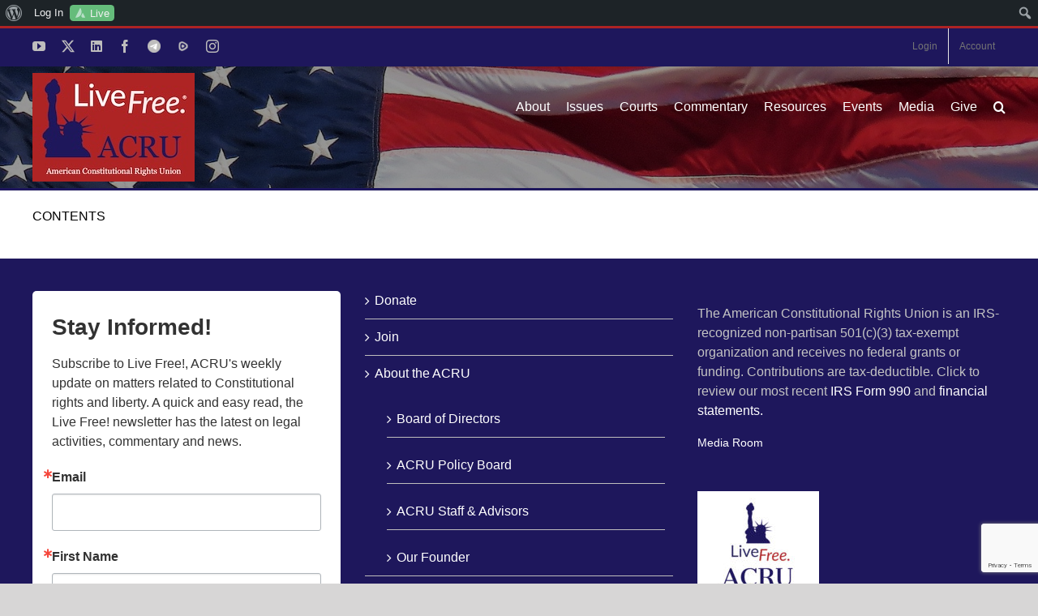

--- FILE ---
content_type: text/html; charset=utf-8
request_url: https://www.google.com/recaptcha/api2/anchor?ar=1&k=6LfHrSkUAAAAAPnKk5cT6JuKlKPzbwyTYuO8--Vr&co=aHR0cHM6Ly90aGVhY3J1Lm9yZzo0NDM.&hl=en&v=N67nZn4AqZkNcbeMu4prBgzg&size=invisible&anchor-ms=20000&execute-ms=30000&cb=1pw8yrt35pvy
body_size: 49370
content:
<!DOCTYPE HTML><html dir="ltr" lang="en"><head><meta http-equiv="Content-Type" content="text/html; charset=UTF-8">
<meta http-equiv="X-UA-Compatible" content="IE=edge">
<title>reCAPTCHA</title>
<style type="text/css">
/* cyrillic-ext */
@font-face {
  font-family: 'Roboto';
  font-style: normal;
  font-weight: 400;
  font-stretch: 100%;
  src: url(//fonts.gstatic.com/s/roboto/v48/KFO7CnqEu92Fr1ME7kSn66aGLdTylUAMa3GUBHMdazTgWw.woff2) format('woff2');
  unicode-range: U+0460-052F, U+1C80-1C8A, U+20B4, U+2DE0-2DFF, U+A640-A69F, U+FE2E-FE2F;
}
/* cyrillic */
@font-face {
  font-family: 'Roboto';
  font-style: normal;
  font-weight: 400;
  font-stretch: 100%;
  src: url(//fonts.gstatic.com/s/roboto/v48/KFO7CnqEu92Fr1ME7kSn66aGLdTylUAMa3iUBHMdazTgWw.woff2) format('woff2');
  unicode-range: U+0301, U+0400-045F, U+0490-0491, U+04B0-04B1, U+2116;
}
/* greek-ext */
@font-face {
  font-family: 'Roboto';
  font-style: normal;
  font-weight: 400;
  font-stretch: 100%;
  src: url(//fonts.gstatic.com/s/roboto/v48/KFO7CnqEu92Fr1ME7kSn66aGLdTylUAMa3CUBHMdazTgWw.woff2) format('woff2');
  unicode-range: U+1F00-1FFF;
}
/* greek */
@font-face {
  font-family: 'Roboto';
  font-style: normal;
  font-weight: 400;
  font-stretch: 100%;
  src: url(//fonts.gstatic.com/s/roboto/v48/KFO7CnqEu92Fr1ME7kSn66aGLdTylUAMa3-UBHMdazTgWw.woff2) format('woff2');
  unicode-range: U+0370-0377, U+037A-037F, U+0384-038A, U+038C, U+038E-03A1, U+03A3-03FF;
}
/* math */
@font-face {
  font-family: 'Roboto';
  font-style: normal;
  font-weight: 400;
  font-stretch: 100%;
  src: url(//fonts.gstatic.com/s/roboto/v48/KFO7CnqEu92Fr1ME7kSn66aGLdTylUAMawCUBHMdazTgWw.woff2) format('woff2');
  unicode-range: U+0302-0303, U+0305, U+0307-0308, U+0310, U+0312, U+0315, U+031A, U+0326-0327, U+032C, U+032F-0330, U+0332-0333, U+0338, U+033A, U+0346, U+034D, U+0391-03A1, U+03A3-03A9, U+03B1-03C9, U+03D1, U+03D5-03D6, U+03F0-03F1, U+03F4-03F5, U+2016-2017, U+2034-2038, U+203C, U+2040, U+2043, U+2047, U+2050, U+2057, U+205F, U+2070-2071, U+2074-208E, U+2090-209C, U+20D0-20DC, U+20E1, U+20E5-20EF, U+2100-2112, U+2114-2115, U+2117-2121, U+2123-214F, U+2190, U+2192, U+2194-21AE, U+21B0-21E5, U+21F1-21F2, U+21F4-2211, U+2213-2214, U+2216-22FF, U+2308-230B, U+2310, U+2319, U+231C-2321, U+2336-237A, U+237C, U+2395, U+239B-23B7, U+23D0, U+23DC-23E1, U+2474-2475, U+25AF, U+25B3, U+25B7, U+25BD, U+25C1, U+25CA, U+25CC, U+25FB, U+266D-266F, U+27C0-27FF, U+2900-2AFF, U+2B0E-2B11, U+2B30-2B4C, U+2BFE, U+3030, U+FF5B, U+FF5D, U+1D400-1D7FF, U+1EE00-1EEFF;
}
/* symbols */
@font-face {
  font-family: 'Roboto';
  font-style: normal;
  font-weight: 400;
  font-stretch: 100%;
  src: url(//fonts.gstatic.com/s/roboto/v48/KFO7CnqEu92Fr1ME7kSn66aGLdTylUAMaxKUBHMdazTgWw.woff2) format('woff2');
  unicode-range: U+0001-000C, U+000E-001F, U+007F-009F, U+20DD-20E0, U+20E2-20E4, U+2150-218F, U+2190, U+2192, U+2194-2199, U+21AF, U+21E6-21F0, U+21F3, U+2218-2219, U+2299, U+22C4-22C6, U+2300-243F, U+2440-244A, U+2460-24FF, U+25A0-27BF, U+2800-28FF, U+2921-2922, U+2981, U+29BF, U+29EB, U+2B00-2BFF, U+4DC0-4DFF, U+FFF9-FFFB, U+10140-1018E, U+10190-1019C, U+101A0, U+101D0-101FD, U+102E0-102FB, U+10E60-10E7E, U+1D2C0-1D2D3, U+1D2E0-1D37F, U+1F000-1F0FF, U+1F100-1F1AD, U+1F1E6-1F1FF, U+1F30D-1F30F, U+1F315, U+1F31C, U+1F31E, U+1F320-1F32C, U+1F336, U+1F378, U+1F37D, U+1F382, U+1F393-1F39F, U+1F3A7-1F3A8, U+1F3AC-1F3AF, U+1F3C2, U+1F3C4-1F3C6, U+1F3CA-1F3CE, U+1F3D4-1F3E0, U+1F3ED, U+1F3F1-1F3F3, U+1F3F5-1F3F7, U+1F408, U+1F415, U+1F41F, U+1F426, U+1F43F, U+1F441-1F442, U+1F444, U+1F446-1F449, U+1F44C-1F44E, U+1F453, U+1F46A, U+1F47D, U+1F4A3, U+1F4B0, U+1F4B3, U+1F4B9, U+1F4BB, U+1F4BF, U+1F4C8-1F4CB, U+1F4D6, U+1F4DA, U+1F4DF, U+1F4E3-1F4E6, U+1F4EA-1F4ED, U+1F4F7, U+1F4F9-1F4FB, U+1F4FD-1F4FE, U+1F503, U+1F507-1F50B, U+1F50D, U+1F512-1F513, U+1F53E-1F54A, U+1F54F-1F5FA, U+1F610, U+1F650-1F67F, U+1F687, U+1F68D, U+1F691, U+1F694, U+1F698, U+1F6AD, U+1F6B2, U+1F6B9-1F6BA, U+1F6BC, U+1F6C6-1F6CF, U+1F6D3-1F6D7, U+1F6E0-1F6EA, U+1F6F0-1F6F3, U+1F6F7-1F6FC, U+1F700-1F7FF, U+1F800-1F80B, U+1F810-1F847, U+1F850-1F859, U+1F860-1F887, U+1F890-1F8AD, U+1F8B0-1F8BB, U+1F8C0-1F8C1, U+1F900-1F90B, U+1F93B, U+1F946, U+1F984, U+1F996, U+1F9E9, U+1FA00-1FA6F, U+1FA70-1FA7C, U+1FA80-1FA89, U+1FA8F-1FAC6, U+1FACE-1FADC, U+1FADF-1FAE9, U+1FAF0-1FAF8, U+1FB00-1FBFF;
}
/* vietnamese */
@font-face {
  font-family: 'Roboto';
  font-style: normal;
  font-weight: 400;
  font-stretch: 100%;
  src: url(//fonts.gstatic.com/s/roboto/v48/KFO7CnqEu92Fr1ME7kSn66aGLdTylUAMa3OUBHMdazTgWw.woff2) format('woff2');
  unicode-range: U+0102-0103, U+0110-0111, U+0128-0129, U+0168-0169, U+01A0-01A1, U+01AF-01B0, U+0300-0301, U+0303-0304, U+0308-0309, U+0323, U+0329, U+1EA0-1EF9, U+20AB;
}
/* latin-ext */
@font-face {
  font-family: 'Roboto';
  font-style: normal;
  font-weight: 400;
  font-stretch: 100%;
  src: url(//fonts.gstatic.com/s/roboto/v48/KFO7CnqEu92Fr1ME7kSn66aGLdTylUAMa3KUBHMdazTgWw.woff2) format('woff2');
  unicode-range: U+0100-02BA, U+02BD-02C5, U+02C7-02CC, U+02CE-02D7, U+02DD-02FF, U+0304, U+0308, U+0329, U+1D00-1DBF, U+1E00-1E9F, U+1EF2-1EFF, U+2020, U+20A0-20AB, U+20AD-20C0, U+2113, U+2C60-2C7F, U+A720-A7FF;
}
/* latin */
@font-face {
  font-family: 'Roboto';
  font-style: normal;
  font-weight: 400;
  font-stretch: 100%;
  src: url(//fonts.gstatic.com/s/roboto/v48/KFO7CnqEu92Fr1ME7kSn66aGLdTylUAMa3yUBHMdazQ.woff2) format('woff2');
  unicode-range: U+0000-00FF, U+0131, U+0152-0153, U+02BB-02BC, U+02C6, U+02DA, U+02DC, U+0304, U+0308, U+0329, U+2000-206F, U+20AC, U+2122, U+2191, U+2193, U+2212, U+2215, U+FEFF, U+FFFD;
}
/* cyrillic-ext */
@font-face {
  font-family: 'Roboto';
  font-style: normal;
  font-weight: 500;
  font-stretch: 100%;
  src: url(//fonts.gstatic.com/s/roboto/v48/KFO7CnqEu92Fr1ME7kSn66aGLdTylUAMa3GUBHMdazTgWw.woff2) format('woff2');
  unicode-range: U+0460-052F, U+1C80-1C8A, U+20B4, U+2DE0-2DFF, U+A640-A69F, U+FE2E-FE2F;
}
/* cyrillic */
@font-face {
  font-family: 'Roboto';
  font-style: normal;
  font-weight: 500;
  font-stretch: 100%;
  src: url(//fonts.gstatic.com/s/roboto/v48/KFO7CnqEu92Fr1ME7kSn66aGLdTylUAMa3iUBHMdazTgWw.woff2) format('woff2');
  unicode-range: U+0301, U+0400-045F, U+0490-0491, U+04B0-04B1, U+2116;
}
/* greek-ext */
@font-face {
  font-family: 'Roboto';
  font-style: normal;
  font-weight: 500;
  font-stretch: 100%;
  src: url(//fonts.gstatic.com/s/roboto/v48/KFO7CnqEu92Fr1ME7kSn66aGLdTylUAMa3CUBHMdazTgWw.woff2) format('woff2');
  unicode-range: U+1F00-1FFF;
}
/* greek */
@font-face {
  font-family: 'Roboto';
  font-style: normal;
  font-weight: 500;
  font-stretch: 100%;
  src: url(//fonts.gstatic.com/s/roboto/v48/KFO7CnqEu92Fr1ME7kSn66aGLdTylUAMa3-UBHMdazTgWw.woff2) format('woff2');
  unicode-range: U+0370-0377, U+037A-037F, U+0384-038A, U+038C, U+038E-03A1, U+03A3-03FF;
}
/* math */
@font-face {
  font-family: 'Roboto';
  font-style: normal;
  font-weight: 500;
  font-stretch: 100%;
  src: url(//fonts.gstatic.com/s/roboto/v48/KFO7CnqEu92Fr1ME7kSn66aGLdTylUAMawCUBHMdazTgWw.woff2) format('woff2');
  unicode-range: U+0302-0303, U+0305, U+0307-0308, U+0310, U+0312, U+0315, U+031A, U+0326-0327, U+032C, U+032F-0330, U+0332-0333, U+0338, U+033A, U+0346, U+034D, U+0391-03A1, U+03A3-03A9, U+03B1-03C9, U+03D1, U+03D5-03D6, U+03F0-03F1, U+03F4-03F5, U+2016-2017, U+2034-2038, U+203C, U+2040, U+2043, U+2047, U+2050, U+2057, U+205F, U+2070-2071, U+2074-208E, U+2090-209C, U+20D0-20DC, U+20E1, U+20E5-20EF, U+2100-2112, U+2114-2115, U+2117-2121, U+2123-214F, U+2190, U+2192, U+2194-21AE, U+21B0-21E5, U+21F1-21F2, U+21F4-2211, U+2213-2214, U+2216-22FF, U+2308-230B, U+2310, U+2319, U+231C-2321, U+2336-237A, U+237C, U+2395, U+239B-23B7, U+23D0, U+23DC-23E1, U+2474-2475, U+25AF, U+25B3, U+25B7, U+25BD, U+25C1, U+25CA, U+25CC, U+25FB, U+266D-266F, U+27C0-27FF, U+2900-2AFF, U+2B0E-2B11, U+2B30-2B4C, U+2BFE, U+3030, U+FF5B, U+FF5D, U+1D400-1D7FF, U+1EE00-1EEFF;
}
/* symbols */
@font-face {
  font-family: 'Roboto';
  font-style: normal;
  font-weight: 500;
  font-stretch: 100%;
  src: url(//fonts.gstatic.com/s/roboto/v48/KFO7CnqEu92Fr1ME7kSn66aGLdTylUAMaxKUBHMdazTgWw.woff2) format('woff2');
  unicode-range: U+0001-000C, U+000E-001F, U+007F-009F, U+20DD-20E0, U+20E2-20E4, U+2150-218F, U+2190, U+2192, U+2194-2199, U+21AF, U+21E6-21F0, U+21F3, U+2218-2219, U+2299, U+22C4-22C6, U+2300-243F, U+2440-244A, U+2460-24FF, U+25A0-27BF, U+2800-28FF, U+2921-2922, U+2981, U+29BF, U+29EB, U+2B00-2BFF, U+4DC0-4DFF, U+FFF9-FFFB, U+10140-1018E, U+10190-1019C, U+101A0, U+101D0-101FD, U+102E0-102FB, U+10E60-10E7E, U+1D2C0-1D2D3, U+1D2E0-1D37F, U+1F000-1F0FF, U+1F100-1F1AD, U+1F1E6-1F1FF, U+1F30D-1F30F, U+1F315, U+1F31C, U+1F31E, U+1F320-1F32C, U+1F336, U+1F378, U+1F37D, U+1F382, U+1F393-1F39F, U+1F3A7-1F3A8, U+1F3AC-1F3AF, U+1F3C2, U+1F3C4-1F3C6, U+1F3CA-1F3CE, U+1F3D4-1F3E0, U+1F3ED, U+1F3F1-1F3F3, U+1F3F5-1F3F7, U+1F408, U+1F415, U+1F41F, U+1F426, U+1F43F, U+1F441-1F442, U+1F444, U+1F446-1F449, U+1F44C-1F44E, U+1F453, U+1F46A, U+1F47D, U+1F4A3, U+1F4B0, U+1F4B3, U+1F4B9, U+1F4BB, U+1F4BF, U+1F4C8-1F4CB, U+1F4D6, U+1F4DA, U+1F4DF, U+1F4E3-1F4E6, U+1F4EA-1F4ED, U+1F4F7, U+1F4F9-1F4FB, U+1F4FD-1F4FE, U+1F503, U+1F507-1F50B, U+1F50D, U+1F512-1F513, U+1F53E-1F54A, U+1F54F-1F5FA, U+1F610, U+1F650-1F67F, U+1F687, U+1F68D, U+1F691, U+1F694, U+1F698, U+1F6AD, U+1F6B2, U+1F6B9-1F6BA, U+1F6BC, U+1F6C6-1F6CF, U+1F6D3-1F6D7, U+1F6E0-1F6EA, U+1F6F0-1F6F3, U+1F6F7-1F6FC, U+1F700-1F7FF, U+1F800-1F80B, U+1F810-1F847, U+1F850-1F859, U+1F860-1F887, U+1F890-1F8AD, U+1F8B0-1F8BB, U+1F8C0-1F8C1, U+1F900-1F90B, U+1F93B, U+1F946, U+1F984, U+1F996, U+1F9E9, U+1FA00-1FA6F, U+1FA70-1FA7C, U+1FA80-1FA89, U+1FA8F-1FAC6, U+1FACE-1FADC, U+1FADF-1FAE9, U+1FAF0-1FAF8, U+1FB00-1FBFF;
}
/* vietnamese */
@font-face {
  font-family: 'Roboto';
  font-style: normal;
  font-weight: 500;
  font-stretch: 100%;
  src: url(//fonts.gstatic.com/s/roboto/v48/KFO7CnqEu92Fr1ME7kSn66aGLdTylUAMa3OUBHMdazTgWw.woff2) format('woff2');
  unicode-range: U+0102-0103, U+0110-0111, U+0128-0129, U+0168-0169, U+01A0-01A1, U+01AF-01B0, U+0300-0301, U+0303-0304, U+0308-0309, U+0323, U+0329, U+1EA0-1EF9, U+20AB;
}
/* latin-ext */
@font-face {
  font-family: 'Roboto';
  font-style: normal;
  font-weight: 500;
  font-stretch: 100%;
  src: url(//fonts.gstatic.com/s/roboto/v48/KFO7CnqEu92Fr1ME7kSn66aGLdTylUAMa3KUBHMdazTgWw.woff2) format('woff2');
  unicode-range: U+0100-02BA, U+02BD-02C5, U+02C7-02CC, U+02CE-02D7, U+02DD-02FF, U+0304, U+0308, U+0329, U+1D00-1DBF, U+1E00-1E9F, U+1EF2-1EFF, U+2020, U+20A0-20AB, U+20AD-20C0, U+2113, U+2C60-2C7F, U+A720-A7FF;
}
/* latin */
@font-face {
  font-family: 'Roboto';
  font-style: normal;
  font-weight: 500;
  font-stretch: 100%;
  src: url(//fonts.gstatic.com/s/roboto/v48/KFO7CnqEu92Fr1ME7kSn66aGLdTylUAMa3yUBHMdazQ.woff2) format('woff2');
  unicode-range: U+0000-00FF, U+0131, U+0152-0153, U+02BB-02BC, U+02C6, U+02DA, U+02DC, U+0304, U+0308, U+0329, U+2000-206F, U+20AC, U+2122, U+2191, U+2193, U+2212, U+2215, U+FEFF, U+FFFD;
}
/* cyrillic-ext */
@font-face {
  font-family: 'Roboto';
  font-style: normal;
  font-weight: 900;
  font-stretch: 100%;
  src: url(//fonts.gstatic.com/s/roboto/v48/KFO7CnqEu92Fr1ME7kSn66aGLdTylUAMa3GUBHMdazTgWw.woff2) format('woff2');
  unicode-range: U+0460-052F, U+1C80-1C8A, U+20B4, U+2DE0-2DFF, U+A640-A69F, U+FE2E-FE2F;
}
/* cyrillic */
@font-face {
  font-family: 'Roboto';
  font-style: normal;
  font-weight: 900;
  font-stretch: 100%;
  src: url(//fonts.gstatic.com/s/roboto/v48/KFO7CnqEu92Fr1ME7kSn66aGLdTylUAMa3iUBHMdazTgWw.woff2) format('woff2');
  unicode-range: U+0301, U+0400-045F, U+0490-0491, U+04B0-04B1, U+2116;
}
/* greek-ext */
@font-face {
  font-family: 'Roboto';
  font-style: normal;
  font-weight: 900;
  font-stretch: 100%;
  src: url(//fonts.gstatic.com/s/roboto/v48/KFO7CnqEu92Fr1ME7kSn66aGLdTylUAMa3CUBHMdazTgWw.woff2) format('woff2');
  unicode-range: U+1F00-1FFF;
}
/* greek */
@font-face {
  font-family: 'Roboto';
  font-style: normal;
  font-weight: 900;
  font-stretch: 100%;
  src: url(//fonts.gstatic.com/s/roboto/v48/KFO7CnqEu92Fr1ME7kSn66aGLdTylUAMa3-UBHMdazTgWw.woff2) format('woff2');
  unicode-range: U+0370-0377, U+037A-037F, U+0384-038A, U+038C, U+038E-03A1, U+03A3-03FF;
}
/* math */
@font-face {
  font-family: 'Roboto';
  font-style: normal;
  font-weight: 900;
  font-stretch: 100%;
  src: url(//fonts.gstatic.com/s/roboto/v48/KFO7CnqEu92Fr1ME7kSn66aGLdTylUAMawCUBHMdazTgWw.woff2) format('woff2');
  unicode-range: U+0302-0303, U+0305, U+0307-0308, U+0310, U+0312, U+0315, U+031A, U+0326-0327, U+032C, U+032F-0330, U+0332-0333, U+0338, U+033A, U+0346, U+034D, U+0391-03A1, U+03A3-03A9, U+03B1-03C9, U+03D1, U+03D5-03D6, U+03F0-03F1, U+03F4-03F5, U+2016-2017, U+2034-2038, U+203C, U+2040, U+2043, U+2047, U+2050, U+2057, U+205F, U+2070-2071, U+2074-208E, U+2090-209C, U+20D0-20DC, U+20E1, U+20E5-20EF, U+2100-2112, U+2114-2115, U+2117-2121, U+2123-214F, U+2190, U+2192, U+2194-21AE, U+21B0-21E5, U+21F1-21F2, U+21F4-2211, U+2213-2214, U+2216-22FF, U+2308-230B, U+2310, U+2319, U+231C-2321, U+2336-237A, U+237C, U+2395, U+239B-23B7, U+23D0, U+23DC-23E1, U+2474-2475, U+25AF, U+25B3, U+25B7, U+25BD, U+25C1, U+25CA, U+25CC, U+25FB, U+266D-266F, U+27C0-27FF, U+2900-2AFF, U+2B0E-2B11, U+2B30-2B4C, U+2BFE, U+3030, U+FF5B, U+FF5D, U+1D400-1D7FF, U+1EE00-1EEFF;
}
/* symbols */
@font-face {
  font-family: 'Roboto';
  font-style: normal;
  font-weight: 900;
  font-stretch: 100%;
  src: url(//fonts.gstatic.com/s/roboto/v48/KFO7CnqEu92Fr1ME7kSn66aGLdTylUAMaxKUBHMdazTgWw.woff2) format('woff2');
  unicode-range: U+0001-000C, U+000E-001F, U+007F-009F, U+20DD-20E0, U+20E2-20E4, U+2150-218F, U+2190, U+2192, U+2194-2199, U+21AF, U+21E6-21F0, U+21F3, U+2218-2219, U+2299, U+22C4-22C6, U+2300-243F, U+2440-244A, U+2460-24FF, U+25A0-27BF, U+2800-28FF, U+2921-2922, U+2981, U+29BF, U+29EB, U+2B00-2BFF, U+4DC0-4DFF, U+FFF9-FFFB, U+10140-1018E, U+10190-1019C, U+101A0, U+101D0-101FD, U+102E0-102FB, U+10E60-10E7E, U+1D2C0-1D2D3, U+1D2E0-1D37F, U+1F000-1F0FF, U+1F100-1F1AD, U+1F1E6-1F1FF, U+1F30D-1F30F, U+1F315, U+1F31C, U+1F31E, U+1F320-1F32C, U+1F336, U+1F378, U+1F37D, U+1F382, U+1F393-1F39F, U+1F3A7-1F3A8, U+1F3AC-1F3AF, U+1F3C2, U+1F3C4-1F3C6, U+1F3CA-1F3CE, U+1F3D4-1F3E0, U+1F3ED, U+1F3F1-1F3F3, U+1F3F5-1F3F7, U+1F408, U+1F415, U+1F41F, U+1F426, U+1F43F, U+1F441-1F442, U+1F444, U+1F446-1F449, U+1F44C-1F44E, U+1F453, U+1F46A, U+1F47D, U+1F4A3, U+1F4B0, U+1F4B3, U+1F4B9, U+1F4BB, U+1F4BF, U+1F4C8-1F4CB, U+1F4D6, U+1F4DA, U+1F4DF, U+1F4E3-1F4E6, U+1F4EA-1F4ED, U+1F4F7, U+1F4F9-1F4FB, U+1F4FD-1F4FE, U+1F503, U+1F507-1F50B, U+1F50D, U+1F512-1F513, U+1F53E-1F54A, U+1F54F-1F5FA, U+1F610, U+1F650-1F67F, U+1F687, U+1F68D, U+1F691, U+1F694, U+1F698, U+1F6AD, U+1F6B2, U+1F6B9-1F6BA, U+1F6BC, U+1F6C6-1F6CF, U+1F6D3-1F6D7, U+1F6E0-1F6EA, U+1F6F0-1F6F3, U+1F6F7-1F6FC, U+1F700-1F7FF, U+1F800-1F80B, U+1F810-1F847, U+1F850-1F859, U+1F860-1F887, U+1F890-1F8AD, U+1F8B0-1F8BB, U+1F8C0-1F8C1, U+1F900-1F90B, U+1F93B, U+1F946, U+1F984, U+1F996, U+1F9E9, U+1FA00-1FA6F, U+1FA70-1FA7C, U+1FA80-1FA89, U+1FA8F-1FAC6, U+1FACE-1FADC, U+1FADF-1FAE9, U+1FAF0-1FAF8, U+1FB00-1FBFF;
}
/* vietnamese */
@font-face {
  font-family: 'Roboto';
  font-style: normal;
  font-weight: 900;
  font-stretch: 100%;
  src: url(//fonts.gstatic.com/s/roboto/v48/KFO7CnqEu92Fr1ME7kSn66aGLdTylUAMa3OUBHMdazTgWw.woff2) format('woff2');
  unicode-range: U+0102-0103, U+0110-0111, U+0128-0129, U+0168-0169, U+01A0-01A1, U+01AF-01B0, U+0300-0301, U+0303-0304, U+0308-0309, U+0323, U+0329, U+1EA0-1EF9, U+20AB;
}
/* latin-ext */
@font-face {
  font-family: 'Roboto';
  font-style: normal;
  font-weight: 900;
  font-stretch: 100%;
  src: url(//fonts.gstatic.com/s/roboto/v48/KFO7CnqEu92Fr1ME7kSn66aGLdTylUAMa3KUBHMdazTgWw.woff2) format('woff2');
  unicode-range: U+0100-02BA, U+02BD-02C5, U+02C7-02CC, U+02CE-02D7, U+02DD-02FF, U+0304, U+0308, U+0329, U+1D00-1DBF, U+1E00-1E9F, U+1EF2-1EFF, U+2020, U+20A0-20AB, U+20AD-20C0, U+2113, U+2C60-2C7F, U+A720-A7FF;
}
/* latin */
@font-face {
  font-family: 'Roboto';
  font-style: normal;
  font-weight: 900;
  font-stretch: 100%;
  src: url(//fonts.gstatic.com/s/roboto/v48/KFO7CnqEu92Fr1ME7kSn66aGLdTylUAMa3yUBHMdazQ.woff2) format('woff2');
  unicode-range: U+0000-00FF, U+0131, U+0152-0153, U+02BB-02BC, U+02C6, U+02DA, U+02DC, U+0304, U+0308, U+0329, U+2000-206F, U+20AC, U+2122, U+2191, U+2193, U+2212, U+2215, U+FEFF, U+FFFD;
}

</style>
<link rel="stylesheet" type="text/css" href="https://www.gstatic.com/recaptcha/releases/N67nZn4AqZkNcbeMu4prBgzg/styles__ltr.css">
<script nonce="8SAacDELe4FBhXK6QVTEwA" type="text/javascript">window['__recaptcha_api'] = 'https://www.google.com/recaptcha/api2/';</script>
<script type="text/javascript" src="https://www.gstatic.com/recaptcha/releases/N67nZn4AqZkNcbeMu4prBgzg/recaptcha__en.js" nonce="8SAacDELe4FBhXK6QVTEwA">
      
    </script></head>
<body><div id="rc-anchor-alert" class="rc-anchor-alert"></div>
<input type="hidden" id="recaptcha-token" value="[base64]">
<script type="text/javascript" nonce="8SAacDELe4FBhXK6QVTEwA">
      recaptcha.anchor.Main.init("[\x22ainput\x22,[\x22bgdata\x22,\x22\x22,\[base64]/[base64]/[base64]/[base64]/[base64]/[base64]/KGcoTywyNTMsTy5PKSxVRyhPLEMpKTpnKE8sMjUzLEMpLE8pKSxsKSksTykpfSxieT1mdW5jdGlvbihDLE8sdSxsKXtmb3IobD0odT1SKEMpLDApO08+MDtPLS0pbD1sPDw4fFooQyk7ZyhDLHUsbCl9LFVHPWZ1bmN0aW9uKEMsTyl7Qy5pLmxlbmd0aD4xMDQ/[base64]/[base64]/[base64]/[base64]/[base64]/[base64]/[base64]\\u003d\x22,\[base64]\\u003d\\u003d\x22,\x22w7nCkVTClEbDlsOSw7cNc8K3VMKbJG3CkTArw5HCm8OFwpRjw6vDtcKQwoDDvkIqNcOAwozCr8Kow51BccO4U0LCmMO+Ix/DhcKWf8KFY0dwZ1dAw54eSXpUR8OzfsK/w7XCvsKVw5YAT8KLQcKaEyJfGsKcw4zDuWHDgUHCvnvCvmpgKcKwZsOew7hzw40pwr9BICnCk8KaaQfDvsKqasKuw7xfw7htI8K0w4HCvsOfwrbDigHDrMKMw5LCscKScn/CuEUdasODwqfDisKvwpBSMxg3AibCqSlswo3Ck0wGw4PCqsOhw5/ClsOYwqPDuUnDrsO2w4/[base64]/Cs8KLFMO7OFDDjcKcw6V2KsKzw7Rmwr/Drmxpw6zCg2bDhn7CncKYw5fCsih4BMO8w7oUexPCicKuB2Irw5MeIMO7UTNZTMOkwo1YYMK3w4/Dj1HCscKuwrgqw712BsOOw5AsUGMmUyVlw5QydQnDjHA5w5bDoMKHdnIxYsKJLcK+GgV/[base64]/Cu8OxVi8pw5jCgMOFw4vDmSwcABlgw53Dk8OKFHvDumHDsMOTcWfCrcOmYsKGwqvDisORw5/CksKvwqljw4MSwqlAw4zDhkPCiWDDik7DrcKZw7rDmTB1wqVpd8KzLsKSBcO6wqfCo8K5ecKNwr9rO0lQOcKzPsO2w6wLwrRBY8K1woAvbCVjw7prVsKZwp0uw5XDo2t/bCbDgcOxwqHCt8OGGz7Cv8OCwos7woUfw7pQHcOSc2d+IcKZQMKGPsO3EjzCsW0Sw6PDuVgkw6ZVwpo8w6PCtG4uG8OowprDjn0Sw7PChG7Ct8K6Ol3Dl8OTB0hdYXdeOsKjwpLDg0bCjcO0w7nDrXnDqMOCc3PDvwhmw7pKw5hQwqjDi8K/wocMNcKlZC7Cti3CuibCszbDvHdlw6vDrMKOFwI2wrUCSsOLwqISeMOfHG5ST8OzKcKCXcOswoTCqVrChn0cLMOcGjjCqsKawqjDuzd1wrZhJsOnC8O3w4nDtyhaw7fDjlt0w4jCjMKYwoDDrcOkwoPChFjDmnFFw57CpTnCi8K4DnA3w6/DgsK+DEHCk8Kmw7UWE3TDsHzCkMKPwr3CigoXwpvCgirCksOHw6gmwrU1w5TDljUuFsK/w4bCgEEFRMOHZMKZESbDssKafhrCt8Kxw4YZwqlXNTTChcOiw71lQ8OMwpMJe8OhYMOCFsOMAAZSw4srwoJ3w7HDqznDqArCisO3wqPCmcKJHMKxw4PCkzvDtcOAdMO3XH8FFig/[base64]/DgwTDvcK2wrhfwqTCr8OPwrLDqx/[base64]/ChH/CoG1gw7nDjkMGBHDClV9NwqzCmmrDom/CpMKJVWoZwo7Cs13Dhx3CscO3w7zCqsKgwqlrwoVMMwTDgVs+w5DCgsKlIsKewo/CtcKDwoEiKsOqPMKIwoVqw4sBVTEUbjzDuMO9w73DvCzCpGLDm2rDnkAzdmc2UQfCi8KjY2o2w4vCi8KCwoBXDsOFwohvaATCrGMsw7/[base64]/L8KkBxkcwq7CisONRsKDEFIhw5NYTsKvBsKzw4JQw5PCnsOzUi0zw4k2wovCsybCocOWTsOpIwHDpcOawr5ww65Bw43DmkHCnVNow5JEdCzDs2RTQcKYw6nDt0ZEwq7Cm8O/Sh8qw6/CvsKjw53DmMOfDxdWw4ohwr7ChwQ+di3DlT7CusOqwqrDrxBrB8OeN8KTwqXCkG7CvG/DusK1f1hYwq9INTDDtcOxc8K+w5TDl3PDpcK/[base64]/w6gCW8Knd8OtwqbCoVvCkA0EAsKZwrDDiy5Ye8KgLsOPd3dkw4DDm8OHJ3zDucKewpADUDHDtsK1w7tMDMKbbwjDomZewqRJwrXDssO2XMOrwqzCisKpwpHCuHNsw6zCqcKtMRTClsOMw4QnDcOENBgzLMKfAcOfwp/Ds24iKcOOQ8O2w5nCkTfCq8O6R8OlKC3ClMKIIMK2wog5cD4UQcOCPMO/w5bDpcKwwpVPLcKve8Omw41Xw77Dq8K3Mm/Clj8WwotfCVVXw4LDsDzCo8OlMUQswqFQEkrDo8OWwr7DlcKxwrrClsKvwozDsy80wpLCjn3CssK7wokWHDnDnsOfwr/CrsKlwrwZwrjDqhELS2fDgEjChVA9TkPDrD1fwrzCpAkTLMOlHnRMeMKawqLDpMOrw4TDuWk8b8K8K8K2HcO8w78HKsOaIsKjwqXDs2bChMONwpZ2woHCtyM3E2PChcO/[base64]/L8K9BMOeJwfDp1V3ZMKwEDHCh8OWBQ3Dt8Ktw53DkMKiLMOywrfDj0rCosOcw5XDnB3DvxHClsOaGMKHwpowSgoLwrscCysjw5rCh8OOw7fDkMKEw4LDrsKnwqYVQsOnw4HDjcOZw7A+QwHDs1QUMHEVw4Bjw4BmwqPCnVjDv0FfOlPDo8ODXQrCqTXCsMK/HDHDiMKGwq/[base64]/[base64]/Cn1UQTDnChsKESsOoUkxSwoZ0D8Kvw7oyDW8xXsOJw6nCpMKLVztRw6PDisOzMUkAVMOkFMOATBbCiC0KwrPDk8KZwr8ePQbDoMKGCsKsRFbCvy/CgcK0SzZOSB/[base64]/DqsKxEivDs8Klw4EnDsOKEsK7w5PDkMO1AcOUYTtPwrIYD8OORsKYw7/Dtylhwo5CCxh4w7jCsMKjJMKkwocsw5HCtMO7w5rChHpsF8O0H8O5AhPCvWjCrMO2w73Dq8OkwpzDvsOeKkh7wqV/TwpufcOmZz7CpsO1TsOyacKLw7jCoX/Dhx4rwrV5w4piwrHDtmRyNcOQwrDDqEpHw6VSHcK0wq/CvMKkw4JVNsKaPQBywovDrMKbdcKNWcKoH8KMwq8bw67Di3gMw4RuMwoQw5LDtcOxwrbCl2lbXMOyw4fDm8KGTcOuNsOlXxgZw7BIw5jCicK+w7XCpMO1acOUwrFCwqoibsOXwrbCiV9iWMO+HcK1wptGICvDpQzDmQ/Ckl3Dr8K5w5F9w6fDsMKgw7hbCATCsiXDozluw5QGQW7CkE3Cu8KWw45hJUchw5TDrcKYw4bCq8OdDgwuw78gwqNxAAdWScKadBLDsMONw5/DoMKEwoDDosOQwq3CpxfCv8O0UA7CnDoxNk1Cwr/Dp8OxDsKiX8KLAW/DqMKMw7spaMKtPHlbcMKwH8KTYijCv0LDuMO+worDhcOVc8OUwpPDvcKsw7zDsxUyw7YPw4tJJnM2YQ8awpDDo0XCs1rCryfDuTPDh13DlyrDm8Ocw7I8NG7CvVp7QsOewqcCwpDDncOvwrluwroxfcOZBsKNwqUYMsK0wr/CtcKZw6t4wptaw587w4hxPsKswoRCD2jDsXsKwpfCt0bCssKswrsSHgbCuxpRw7h/woccZcOqZsOaw7Itw7Jcwqx2wpxJIhHDkCbDmBLDjFQhw5fDp8KRHsKEw5/DpsOMwpnDuMKQw5/DssKIw6LCrMOjNU4NKGJDw73CiVBAK8KzLsOlccKVwp8Rw7vCvwxww7IKwq1Cw413STZ2w7QUcys6FsK4eMOjZzZ0w7rDl8O2w6/DmA8pb8KKehXCrsOGMcKyRF/ChsO9woYOFMKHTcKiw5IzacKANcKDwrI2w5V4w6jDisOfwp/CkjHDksKiw5E2AsKPP8KlRcKdSnrCn8OVXVV4chM0w4Rnwq/ChMOFwoUBwp3Clhgtw5bCmsOeworCl8Oqwr7CgsKmBsKDC8OpZGEwWcO+O8KBUMKbw7o0wp5QQj11fsKbw487TsOmw7nDpsOjw7sFYQzCusOOFsOiwqPDvmHDkQQIw5UYw6FtwrgVH8OYZcKew5AiTEPDt3TDoV7Ch8O/WRswTC0/w4nDtAdCA8KFwrZ2wpM1wr7DuEnDiMOYDcKcGsKSOcOkw5Y6woohKW06Chl9wp8lwqMEw4M5Nz3DpcOxLMK6w6h5w5bCn8KnwrTDqXpowo3DnsKfBMK0w5LCq8KhFyjCpnTDrMO9wqTDuMKNPsKIDwPCncKbwqzDpFrClcO/[base64]/C0zCk8KtVgDDlRHCgEzDtxnCtMKvw4Ajw7/DiVR7LWbDjMObIMKqwrFXR3fCisKgHDoTwpx5fT8GDEwxw5nCt8OlwoZiwp7CrcONBMOeM8KuM3DDisK/JMOFOMOmw4hnZSvCtsOAFcOWI8Kwwo1BLTxFwovDrRMDKsOTwqLDuMKDwpRtw4HChzNsLSRWMMKMI8KYw6g/wrxuRcKyNwouwovCsTTDoF/CvMOjw7LCh8Kxw4EmwoV/SsOyw5zCk8O4e2/CsW9DwpjDuFMCwqEXVsOSdsOsKiEvwr9uWsOGw7TCr8KtF8OVIMKDwoF9cEvCtsKtJ8KJcMK3IlAOwoVFw5IJQ8OiworCjsOFwrxZIsK6a3ArwpUSw4fCqF/DrsKBw7Juwr3DtsK9J8K9HcK2aQp2wopFNCXDu8ODX20UwqHDpcKQRsKrfyLCpV/[base64]/E1RDwqbDsMO0w6xabiZowrbDnn7DsMKJRzrCksKcw4DCn8KGwrvCrMKOwpkwwq/ChmvCmQvCo3PDr8KKchfDkMKBKcOzH8OATgptw5TDjR7DhjMBw6rCtMOUwqNZCMKkAg5/DcKyw50rwoLDiMKKOcKNQDxDwo3DjTzDiGw+DgPDssOZw414w4Ziw6zCsUnCn8K6UsOywoh8FsOAA8Ksw57DqGEgPMOaTF7Du1XDqzYyHMOiw7XDuj8sdMKtwoRPL8KBbxbCp8KwAcKpTMOBIybCosO/LMOsACEBZ3LDvsK+CsKwwqhaFkJDw40leMKpw7LDq8OvMMK+wqZAWlLDolLCkXRTNMKXC8O4w6PDlQ7DtsKkEMKHBlfDucO/GEMySBjCnmvCvsOww6zDpQ7DtkIlw7BVflwNHFxkUcKawq/Cvj/CpjnDqMO2wrE4wp5dwrssRMKVZ8ORw6VBUmIYbmrCp3YHRsKJwqlVwpLDsMOvdsKDw5jCkcOfwqbDj8OQIMKUw7cNcMOrw57ChsOmw6/CqcOCwrEOVMKIdMOawpfDksK3w7YcwpnDnsOzGSc+AkVAwrdZEEwDw5FEw68OASjCl8Oyw7wxwpZTYmPCrMOSdlPDnxAnwprCvMKJSyPDmCJVwo/[base64]/Dk8KJW1/DuEfDscKHSxnChMOoOQTCpMOEaFktw5DCtCTCocOQTMKXZBDCpcKrw5DDscKDwoTDqVsbL0FmX8KKPEtMwqdJJ8OGwpFPDWxrw6nCjDMuITZWw4jDoMO6RcOPw6N3woBuw7Fgw6HDh1Yjei9rJGhsGFfDusOlewlRAQnDjjPDjRPDhMKIGFlwEnYFXcKvwp/DulBiEj06wpHCjcOgbcKqw6cKZsK4NX4fZFnCqsOwVwXCkwM6UcKMw4HDgMKnMsOQWsO9Mx3CscKFwrPCgmLCrVplF8KQwp/Dv8KMw7Vhw7gQw4PCuU7DiRRCCsOUwp7CtsKILBIld8Krw75+wqrDuGbCssKmS0Evw5Q/w6hxRsKHQCwXYsOCccO+w6fCgR1ww65/wonDnzkqwoIpwr7DusOoKMOSw4PDtiY/w7MPG208w7fDucOkw6nDjMKQdW7DiF3CncK5SggbCF/DrMOBAMKHcE43BCFsSX7DtsOOAXckJG9cwozDjhnDpMKNw7RDw6vCvEYhwoIRwooudFDDrsO9I8OTwqfDnMKgacOhXcOAKRJ6HXFgKBxEwqnCpErCgFoLGijDo8K/HWLDtMKLQGjCj0UAZMKKVifDrMKlwoTDgWk/[base64]/Djkwww6TCi8OSYjIcwpATNcKOVcK6XRXCv8K0wqYvPkDDgMOVEcOvw5Z5wrvDhQ/Dvz/Chhpdw50twqDDmMOcwoINalHDs8OCwoXDlkxyw6jDi8KtGMKaw7bDvA/[base64]/WcKBNSwHeRJ1J8OPwr/Dvw7DiMOBw67DlHPCqcKvw4sDAWXCu8KhCsKza15/w4pkwprCmsKGwqvCp8Kxw7wNb8OGw7k9aMOmO39JQ0bCkl/ChxLDksKDwoTCi8KxwoTCiw9GIcOyQznDpcKDwpVME2nDr2DDu27DmMKVwofDq8Oww7g9OlLDrj7CqUNrIsO4wr7DjgnDtnrDtU1rBsOywpofJyomM8K3wrE+w43CgsOsw6dXwpbDjRc4wo/ChDTCmcK1wpB8PFzCvw/DkmfCszbDhsO/wpJ/wpTCiVt/CcOnMQnDhD1LMTzCqwXCosOiwr7CgMOvwp7DsQfCu10URsO9wq3CisOqSMKew7xKwqLCvsKAwrV1wpcLw6Z0DcO+wpdpesOEw6sww7V0IcKPw4tpw47DuExFwp/Dk8KofTHClSRkcTrCp8O2J8O9w5/Cq8Ogwq08B33DmMOtw5/Dk8KAQ8KnM3DDrWptw4NSw5zCr8K7w5XCusKEecKpw6JtwpAPwo3CrMO0PkRjZCVHw4xewpYGw6vCgcKsw5DCiyrDp3fDi8K5VxvCs8KsZcOOXcK4b8K4IAfCrcOGwqoRwpfCn3NLOj/CvcKmw70uT8KzUlDCqzLDrmAUwrF3VDNnwrskRMKSGnvCqB7CjMOhw7xSwpU+w6HCiEzDr8KIwplZwqsWwohpwr0SZgzCnMK9wqg7H8KjY8OTwoRFcARwEjgGB8Kkw5Now4LDlFARw6TDpWwUIcKeZ8KcLcKaYsKxw5IWNcOfw4MTwq/DgTxkw7QhD8OpwrMIOiV4woMnMkDDmndEwrBwK8OIw57Du8KfAUUJwohROy3CognDl8Kpw54swoRgw5PDunTCvsOJwr3Dh8OTZgcvw5TCvEnCncK3AjPDpcO/YcK/wqPCiGHCmcO6CcOxCG7Dm3RtwqLDvsKSS8OVwovCrcOTw5XDrU4Nw5zCpWIMwp0Pw7ROwqDCgcKoHz/DtwtVWS5UbiV0bsOWwpknFcKxw5Fqw7DCosKwHcOIw6hdESABwrhAIw5ww4ozKcOyOx8pwp3DuMOowrNtW8K3bsOmw6HDncKLwpNMwoHDrsKOG8Kmw7TDp0LDgnc5AsKdEzXDrCbDiFwqHVLCtsOJw7YRw4R+CcOCXzzDmMOIw7/DrMK/[base64]/DiMOmw5VWajrDl8KFwpfCksOLwr3Cs8O+w6VZesKBMz4two3CssOGSVbCgAA7NsKYP3LDkMKpwqRdCsKdwo9vw7PDmsOXM0srw6zDpcO6Zx89wonCl0DDlBPDp8O/EsOBBQUrw4LDu3nDphfDqBJcwrBYDMOCw6zDqSxOwrF9wocpXcKowokuAiLDhT7DlMOmwq1bLcK2w6low4Ndwo0+w5xvwrkzw6HCk8KuCkXCnWN5w7EwwoLDoEfCjmN9w6R0wrN6w6omwqXDkD9nScKpW8OXw43Ct8O1w7dJwqDDpsOnwq/DiGBtwpk1w6XCqQLCv3fDpHTCg1LCqMOuw5jDscOSYXxrwr0HwpvDmlDCrsO5wrzDjjUCLRvDiMOQW28hVcKeQQQ+wq7DnRPCqcKYLCzCqcODO8O3w5/DicK8w4XDnMOjwq3CpBUfwpY9L8O1w7wLwr8mwrLDuAnDnsKDeyDCrcOJWHHDmcKUcH17K8O7R8Kyw5HDs8OAw53DoGokB2vDqcKFwp1qworDmEDCnMOqw6zDvsO7wrYLw6TCpMK2fz/DmSp1IRvDjA91w5VdOHzCuRvCk8K0eRHDvsKJwqwzKyF/I8OnMMKxw73DnMKKw6nCmhUeDG7CosO6AsKrwplxXVDCu8KEwqvDkRcdYDbDm8KaXsKTwprDjikbwosfwobCssOzZMO5w6TCh0bDiRRRw5jDvj51wofDo8KdwrPCoMKOZMO+w4HCphHCgRfCmm9rwp7DtXzCkMOPFHIpaMOFw7PDvQpYIjDDu8OiK8KZwq/[base64]/CrcO8wqbDicKuIj3CilbCkiVTEW7CnWHDhz3DucOKSjTDkcK0w7XCpFZew6Nkw4HCsjzCoMKKIMOIw5fDmcOkwr7DqgBgw77Dvgxww5jDtsOZworCgGYywrPCskHCqMK7MMKBwoHClWcgwotKUF/Cn8KBwoADwo9gXTUiw67DnE5gwr9iwrjDogotYDdiw6dDw43CkHw2w7oHwrTDg1LDhsKDHMOuw4fCj8K/[base64]/CtMOJw5nCswlxwrMwUm0/w45IwrtUwr/CpGnCl1Vfw5YOXEzCmMKbw4HCkcOQHXh8MsK+Mnd1wodFZcK/eMO0WsKiwr0mw43DjcKOwoh/w4MuHMKQw7DCkVPDlTtmw5DCvsOgBMKXwqZXDFLCvj7CuMKWAMOSI8K+dSPCllIlM8KOw6PCpsOIwrZQwqPCsMKCDMOuEEs/LMKMHQ1rZCfCjsKGw5UqwrnCqRHDt8KBYcO0w58SGcKuw4nCksKaRQjDkk/[base64]/DiMOww6vDlTlcwrsFw51ow4fDn8KuGhIxw7fDo8OJdMKHw6V7IB/Cg8OuJS4bwrJnQMK/[base64]/CugbDkcOcw7hhw688w58AJGrDsMOSwptIWkMCw4LClmvDuMKlKMK2ZsORwqbDkwtYBVA6dAbDlVDDjH7CtUHDkmsbWSAHXMKJOTXCpVnCqWbCo8KTw5nDisKiD8Khwp5LYMOKDcKGwqPCnH/DlE9vBsObwosaJiZEaEBRJsOJUzfDmcOHw70Rw6J7woJ3KHbDjQnCj8OHw6rDrnhKw4/CiVRew4LDlkXDmgUnPRvDl8KUwqjCkcKcwrxGw53DvD/CsMK1w5vCmWHCphvCiMOnfipoBMOswpBCwrnDo2hOw49ywoh/[base64]/woNjJ8ODeDHCvjhLwod5bmzDoiDDkyrDqMO9YMKjNi3Du8OhwoPCjVBmw4nDjsO6wqbCg8OnBsKQJ1lxNcKOw45dLQ/[base64]/Dr8OOw650ScOjB8OMw7PCtzdKIQLChg7CmWvDg8K7YcO2MiE7w44qK1DCrsOcMsKfw7B0wooPw7ZGwrvDlcKWwpjDk1YRKlvDg8Kzw4vCrcOnw7jDmj59w40Kw5vDnWjDnsOUcMKmwoHDr8OYR8OyfScrL8OVwr/DkAHDpsOCRcOIw7FXwokJwp7Di8O3w4XDtD/CmcKwEsKSwrHDmMKka8KDw4AOw4ETw6J/FsKywqNXwrM5dWvCrF/DvcOFYsOIw77DjHTCslhPUynDuMOGw7PCvMOLw43CncKNwrXCqDDDm1IZwqQTw7jCqMKqw6TDmcOEw5fDlAbDhMOrdGNBMnZ8w6jDh27DlcKxcsO5IcO+w5/ClcK1G8Kkw5/DhwjDisOESsOHPBLDtVk6wrQvwoh3TcO2wo7Chw90w5RfSjZowr/[base64]/w7Now4NRwrzDmcOJwq82CGZyw7PDhcKAfcKbIhfCkjdRwpHCgMKrwrA8AAZtwoTDtsKtURZ0wofDnMKLZcOyw5zDoHdVQWXCgMKOQcKiw4LCpxbCmsOkw6HCkcOkRgV0RcKfwpAjwp/[base64]/Ds8Ofbnk0w4BbScOvRBXDq8K3aV/Cqz8fUsK/[base64]/DvhbCpMKYSMKBwq9uw4pTw4dxG8OFZWrDoTpYw6nCg8OETXfCixl6wr4jBMObw6TDhgnCgcOba0DDisKcRzrDqsK/IwfCpWDDpUYEbcKTw5oMw4TDogzCs8KXwozDusK+a8OjwqlOwrDDoMOswrJHw73DrMKPOMOHw5VUQMK/Zj5WwqDCusK7wppwCVXDtB3Cog4iIRJNw4/Cg8ORwp7CssKpZcKqw5XDjxIyHcKKwoxOwpzCqsK1ICrCgMKHw4bChCUMw6rChFMuw581OMKhwrgiB8Okb8KaM8OhOMOhw6nDsDPCo8OBU2g2HFDDo8ODU8KUTng7ZiMMw45ywo1vcMOgw58XQS5XLMO6QMOQw4/DhCrCtcOSwqfCrCjDnjbDuMKzLsOxw4ZnXMKabsK3Zw3DuMONwp/[base64]/F31BwqnDsC1BHcOBd1sqwp7CosKRw75Lw5LCg8OoUsOrw7HDujDCtsOiDMOvw5TDjU7ClzDCj8OJwp01wpfDslHCgsO+dcOsNkjDi8OlA8KWNcOCw5wRw5JGwqIafE7CoEjCiArChcOyKWt6EmPClE4zwo8MSyjChMK5TiwSasKyw4NLw5PCrk/Dq8KlwrYow67DgsOvw4lkS8O7wqFIw4bDksOcVxXCuRrDk8OGwrNDTivCnMK+MDTDosKaE8K9R3pDMsKlw5HDksOuOw7Ci8OcwpN3Yk3Dj8K2CRHDo8OiTArDmcOEwr0wwrjCl3/DmwwCw4VlG8KvwqRNw5N0H8OOfFFSMnY8ScOoY0gkW8OGw6gMVAPDuEDCnAsYDAMdw63Dq8O4TcKaw6Z/[base64]/Cj8Kab8KST8O0wpFwN8OEByEvLMOfwrptDCZqK8OywoB0H0kUwqDCo1NFw6HDisKMS8OmQ17CpmcTfz3DqjsdIMO0I8KjccO5wo/DrMOBcA0tBcOycjrDm8KHwrRISG83YMOHFA93wpbClMKkRcKkB8Kiw7zCrMO/[base64]/CncO6bR0vEXjDrsOGw4xfVsOTwq7CjkNSw4TCpBjCiMKqKsKqw6NkMFY1MXpmwpZYYVLDncKSIcOre8KdLMKIworDmsKCVGVPUDHCmcOJU1/DnnjDpUo8wqVeIMOpw4Zpw67Cigl2w6fDl8OdwrNKDsOJwozDhkzCocKTw7R1WwgDwpLDlsOXw6LCqWULE0hJan3CpcOrwrTCusOsw4Bfw6wvwpnCg8KYw7ULcFHCvjjDoUxVDEzDhcKaYcK5L0Qqw4zDunVhUjbCvcOjwpcmRcKqbU50YF8Rw6w/wr3CpcOkwrLDswUtw5TCjMOuw6TCtBQDFDJhwp/Ck2t+wqgCTMKbBsOAAg8sw7rCncOICxkwYV3CmcKDYiDDqcKZfDcxJiZ3w7gEMwTDpcO2PMKyw70kwr/[base64]/w4Z3woLCszFDwqvCkh3Cj1IPYRDDnjvDnRZrw50yQcK0bsKufBnCv8ORwpPDmcOfwr/Dg8OJWsKFO8KJw55mwpfDm8OFwrxCwq3CscOLLnPDtkohwqrDuTbCnVXDkcKkwp04woDCrErCt1gbJ8OIwqrCusOUEF3Co8OZwr84w67CpAXDnMOEUsO7wpHDnMKBwrc+FMOJCcOLw6XDhiXCrcOwwo/CnEDDkxQjY8OAZcKqRcKlw6g8w7LDpSU3S8Obw4/CmwoCN8O4w5fCuMKafMKSw4/DusOaw4drTi5NwrIjDcK1w5jDmjU0wrnDtm7CtkzDsMK5wp5MZcKFw4J/CjYYwp7Criw9VWcMAMKsV8O+KTrChE/Don0dLTMxw5vCglIWK8KoL8OldSHDkFx/b8KVw4sMbsO9wp1accKswoLCoUEhewxDMiQ/G8Kuwq7DjsK1XMK+w7Vvw4TCvhjCuDB0w5HDm2rCiMOCwogHwozCjkzCq0RRwowWw5HDnyUGwpsjw7fCt1TCqChTcXtYVQVawqHClMOzDMKAfhghfcO8wqfCusO2w6jCvMO7wqQsBQnDkT8hw7AYQcOPwrPDqmDDpMOow40gw4/[base64]/[base64]/[base64]/[base64]/w45AO8OeSi9aVgjCkMOlwrkobnbCosKzw5d8Iiw9w4w0KhzDmy7Cq0k9w4fDmXbCosK4Q8KUw7Jpw4sTBmQkWyVVw4DDnCp3w4/ClgXCvStuAR/ChsO0c2LDj8OwWsOTwpobwprCl3U+wrscw4sFw4/[base64]/CjsO+wpPDp8OZAMORCDsGwqRXNxnClMOhwpo/w6fDnkvDojbCssOWZMK/woUPw4leU0DCs3LDgyJhSjHDr1XDucKaHxTDk1N8w43DgMOCw7rCi2Naw6BOURHCrDJ/[base64]/DrBkHw79Yw7QoUDPCuQU0woxOc8Oowq0rCMKbwo8Ew71zSsKsX342DMKzOsKCV2ggwrd/TT/Dv8O6CMK9w4fCqQTDoV3CscKZw5LDhnBGUMOKw7XCq8OTScOCwoJ9wqHDisKKT8OWXsKMw47DlcO2ZX8TwqR+esKwG8Oxw7/Dv8K9D2RGRMKXMsO8w4wgwo/[base64]/CtUEewrvCsF7DqMOPesKIeRFaNUvCmcKcwqJ2w5Rhw7xJw5zDmMO3UcKrNMKmwoxgUyBxUcOkYU4swoonQxMPwosxw7FsDx0PLhdRwrXDiHzDuWzDqcOpw6g+w6HCuxTDisOvaUPDvFx/w6HCuB1PVyzClABRwr3CpnUXwqHCgMObw7fDlhDCpxfCpXRYZx4twonCqzZAwofCn8O7w5nDsHQIwpotJSPCnDtzwpnDtsOdLSzCocODYxHDnkLCs8O1wqTCm8KuwrPDt8OBWHHDm8KLPSUaBcKUwrLDn285a08nZ8KjEMK8V1/ChkzCuMOMZBLCm8KjO8OFesKRw6E8BsOgO8OAGzlvRMKHwoZxZkrDksOtUsOFNcO6ZWjDmsOmw5XCocOBK2LDiy1Qw4wuw77CgsKVw6lTw7gXw7fCisOmwpkVw7wHw6Qhw6/CmcKgwqjDnCrCp8OPPmzDmlPCliLDiB3ClsOeHMOsNMO2w6rCmcODUS/[base64]/CsMOLNcKlByLCkMO5YGolwqfDosKzHH3ClVUvw7HDp3g6C1shBWZEwr1kWRZ+w6vDmiQRbX/Dr3PCq8Oywooow7HCisOHRcODwr04wr3CqVFAwqzDnEnCvRJ+w4tEw6JQfcKEUcOQH8K9wqVjw57ChH5/[base64]/[base64]/Xhp/[base64]/CtRbDqV3CvMK3HsKrwoE+R8OswpLCnGTCoQAHw7XCgcKdfGgXwrjDtVxxPcKGVSvCmsO4YMO+w54jw5Q5wpgJwp3DjWPCnMKrw7Z8w5DCiMK5wpNUe2jCtSrCpcObw7Fpw6/[base64]/DnMKlw57DiMK3Gjl8Iix/MFAdeVfDpcO+IzoJwofDsSrDq8O4PXhLwpAvwrJawrzCs8KDwoRfXx5BJ8KHZzI+w74EfMKiHRPCtsOOwoRKw6XDjsKwZ8OnwqzDtlHDsUNPwoHCp8O2w5XDng/DoMOhw4DDvsO4TcOmJsOoTsKCwpLDjcOUGcKLw5XDn8ORwpM9eRnDr2HDj0Bzw5hqAsOQwoV5KsOsw4kUbsKfAMODwr8ew71HWgnCtMKJRC7Drl7CvwXCg8KLIsOAwpIpwqLDhiEQMg4yw4RFwrB8W8KrYU/DphtkYHLDs8KywrRRX8K7TcKIwp4BVcOHw7JtN38lwofCk8KgI1zDgsOmwq7CncKvUQMIw6A6EkBXGyPCoSdDHAdcwoHDgkkYU25UFsOIwqPDrsKiwqXDpGN2OyPCgMKxHcKZAcKbw47Chz8Kw5lCa3vDpXE+w4nCpBYHw6zDvQfCrsO/cMK/[base64]/Dh8K2OxMhYzwSO8KMw60ZwqogFi/CixIEw7/Dryosw4oGw6LCtmofZVXChsOYw6V6AsKvwp7DkV3DosOCwpjDhsOWV8O+w4/CjEw5wr1DVMKow6XDg8OGJFQqw7LDt0LCs8OiHSnDssOkwoTDisOawozDgD3DnMOew6bCh2pEN1IVbRBLE8O8N3o2UyhHcibDrzvDr0RUw7XCnAccI8Khw7tbw6LDsALDnAHDocKowqhrMVQlSsOWQTXCgMOTGi/DtsOzw6pjwo4HC8Oww5xGXsOyaStcWcOJwoLDlDZmw7TDmATDomnDrV7Dg8Omw5Jpw5rCoibCuitFwrUfwoPDu8OowpElQG/[base64]/w7FWSsKgw485e8KFw6wbw5/DiBfDhUhPNQXDrioXLMKhwoLCicO6GXHDsUBow4Jgw4s/wobDjBMyCivDpcKTwqoHwrLDkcOww51tbwBjwqbDlcOGwrnDlsODwoM/R8KXw5fDn8Kxb8KgLMOKBz0MOMO+w7PDkwwiwoHCoUAzwpEZw7zDhx8TXcK9WcOJR8OJfcKIw7kNWMO0PAPDicK0DMK3w585YGDDpcOhw73DrgTCsm9RTyhqAX5zwprDsW3CqjTCsMOMcmHDshrCr2/CuxPCkMKCwpoMw4EraUUHw7fCvVI+w6HDmsOXwoTDq2Urw4bDh0QuXn1gw4FyW8KCw6/Cq2fDsArDhMKnw4srwoNyccK+w6fCrAQ2wr9Rf1pFwrYbK1MeDW9mwoFRXMKFNcK6CW4DVcKtahPDqF3ClgvDssKQwq/[base64]/[base64]/Dm3kaOX98w4LChcKXwpFTwpLDqcOEdBvCiiLCjsKuPcO1w57CiErCsMOgNsOVG8KLT1RQwr06bsOUHcOybMKaw5zDnQLDpcK0w5kseMOGAWDDr2pZwrU3UMOpEStHZsO/wqtZXnTCuWrCkVfDuAvCrUhOwq0Ww6zDkxjClgoJwrd/w5PCgUjDj8OTTALCsnHCscKEwrHDtsOPTH7DoMKHwr5+wqbDrcO6w6fDtGUXMSMZwohVw4sCUAvDjkVQw6zCq8OUTAdDWsOEwoTCsltuw6RzU8OzwqdMSG7CumrDh8OTecK5V0ADNcKJwrsjw5rCmhpKK3AHCCthwq/Cu045w5gAw51EPWHCrsOUwovCoFgbYMK2J8KvwrBrDn9Fw686GMKCW8KsZ3VELDbDsMO0wrjCl8KHZMODw6jCjQ0wwr/[base64]/[base64]/EsOSw5vCoMOHw7fDo8OsN8OKBErDmcK2GcOFZwXDt8Kewqp/wpnDusO5wrDDmwzCoW/DksKJaSrDlHrDq3tmwoPCmsOLw6Q6wpLCssKMC8KRwqnClcKKwp9PaMOpw6HDmBTCnGjDjyTDhD/DusOoS8KzwpTDmsONwoHDrMOaw6XDiULCpsOsAcO7az7CvcOGKsKew6IdGk16I8O8UcKKKBEhVXLDjMOcwq/Dp8OuwqEIw68FEgbDs1XDulDDlcOdwobCgFMyw5tDajo5w5/DiTDDlg96C3vCrgALw57DoA3Do8KjwpbDkWjCncOGw4g5w5c0w6wYwoPCl8O/wovCtQdzTxsxckQUwoLDm8KmwrXCsMO5wqjDk2bClEpqcDJbDMK+HyfDizYVw4zCtcKnI8KcwqpaMcOSwpnCl8ONw5c9w5HDpsKww7bDlcOgXsKRODjCmMKgw53CtSDDqhvDtMKzw6PDoTpWw7tvw51vwoXDpsO7VhVCTiHDqMO8CivCgMKYwojDniYUw4rDlU/DpcO/wrfClG7DpDMQKAQtwrjDlEHCvVZRVsOSw5sGGTzDrBELV8Kdw4XDuWNEwqzCrcO8ej/CmUzDqMKTTMOwUXjDg8OBBDkBRTMIc2oAwrvCrw/[base64]/[base64]/[base64]/CkB7DpcOeVcKROcOKWQfCpcK7fMORJ8KLWiHDlBU/fFXCr8OYasO5w6PDhMK+KcOIw5Irw6sdwqfDrS9/YTLDmm/CrWJyEcO5bMKKUMOXbcKvL8KlwrMpw4jDjHXCg8OeX8ONw6LCsmrDksK+w5MUdBYNw4JuwqHClxvCiw7DmCISFcOuGsOKw6ZZH8Ktw5wyUAzDlWhrwpHDhC/DlXhiTkvDnsKGOMOsYMOuw5UDw5ldRcOZK0Bgwo7Cs8Oww6/DscKOOU5+GMO0YMKIw4XCi8OPOMKNEMKOwpleK8OebsKXfMOwJcOSbsO6wp7ClFxMw6JmVcOvLHFGJ8OYw5/DtQzDqysnw5TDkl3CpsKdwofDijPCmsOawpvCsMK3f8O9KC3CpsO4fcOjW0JqVHQsSQbCkWQZw7vCvCvDqWnCg8KxAsOqdBYnKXvDtMKtw5Q7Di3ChMO7wo/Dr8Kkw4J/OcK7woZ7RsKgNcOsU8O0w73DrcKrLWvDrmdcDmUawpk5SMOOVD96acODwpPDk8Otwr1mCMOJw5jDj3cawrfDvMOnw47DoMK0wrtaw5jClFjDgzfCocKIwoLCo8OgwrPDqcO9w5PCpsKDFD0/Q8Kcwot1wotgFG/CriDDosKpwo/DicKUAcKcwrvDnsOpOx12RR81D8K0UcOdwoXDmjnCikIGwq3Cp8OEw67DlRzCpkfDkBjDsV/Dpj5Ww5tCw71Qw4tDwpzChC5WwpgNw4zCu8O/ccK3w58lLcKKwrXDgjrCtnABFEkId8KbblHCgMO6w6lBfXLCrMK0IMKtJClww5ZEBXM7MC81wrEneGojw7gfw5xHYsO8w5JtX8KIwr/CkmBNSsKgwqnCqcOnVcOlTcO0a0zDn8KJwqw2w4Rcw79MecOXwoxQwpbCgMOBH8KZbxnCpcK8wrTCmMKrT8KDWsKFw5o5w4YDX0Y5wprDrsORwoTCuzjDvMOgw7BawpbDsXLCoD1oLcOlwoXDkDN7M2/DmH49H8KpDsKrBsKWOXvDuR9ywqXCusOaPljCp01oRMKyLMK7wrlARGXDjVBvwq/[base64]\x22],null,[\x22conf\x22,null,\x226LfHrSkUAAAAAPnKk5cT6JuKlKPzbwyTYuO8--Vr\x22,0,null,null,null,0,[21,125,63,73,95,87,41,43,42,83,102,105,109,121],[7059694,439],0,null,null,null,null,0,null,0,null,700,1,null,0,\[base64]/76lBhn6iwkZoQoZnOKMAhnM8xEZ\x22,0,0,null,null,1,null,0,1,null,null,null,0],\x22https://theacru.org:443\x22,null,[3,1,1],null,null,null,0,3600,[\x22https://www.google.com/intl/en/policies/privacy/\x22,\x22https://www.google.com/intl/en/policies/terms/\x22],\x22qesgdRSRwvE2oRlqqmLprJ5n8UfVxZYhVSMffzZHkgo\\u003d\x22,0,0,null,1,1769835123638,0,0,[106,231],null,[130,82,69],\x22RC-oT-KmxBs0glsJw\x22,null,null,null,null,null,\x220dAFcWeA5fumX4y5pDfGMhfTQmT-ImVqNIYYoeqmGVteweF8eAu8Td_UXEl4qgXuIFrDCP8FcNLAVurgs4eRsSlO9REuuebSuYnA\x22,1769917923496]");
    </script></body></html>

--- FILE ---
content_type: application/javascript
request_url: https://theacru.org/wp-content/plugins/charitable-pro/assets/js/charitable.min.js?ver=1.8.11.4
body_size: 9865
content:
CHARITABLE=window.CHARITABLE||{};(function(exports,$){var Donation_Form=function(form){this.errors=[];this.pending_processes=[];this.form=form;this.pause_processing=false;this.submit_processing=false;this.current_xhr=null;this.total=0;this.prevent_scroll_to_top=false;var self=this;var $body=$("body");var on_click_terms=function(){self.form.find(".charitable-terms-text").addClass("active");return false};var on_focus_custom_amount=function(){$(this).closest("li").trigger("click").find("input[name=donation_amount]").prop("checked",true).trigger("change");self.form.off("focus","input.custom-donation-input",on_focus_custom_amount);$(this).focus();self.form.on("focus","input.custom-donation-input",on_focus_custom_amount)};var trigger_amount_change_events=function(){$body.trigger("charitable:form:amount:changed",self);$body.trigger("charitable:form:total:changed",self)};var on_change_custom_donation_amount=function(){var unformatted=self.unformat_amount($(this).val());if($.trim(unformatted)>0){$(this).val(self.format_amount(unformatted))}trigger_amount_change_events()};var on_select_donation_amount=function(){var $li=$(this).closest("li");if($li.hasClass("selected")){return}$li.parents(".charitable-donation-form").find(".donation-amount.selected").removeClass("selected");$li.addClass("selected").find("[name=donation_amount]").prop("checked",true);if($li.hasClass("custom-donation-amount")){$li.find("input.custom-donation-input").focus()}trigger_amount_change_events()};var on_change_payment_gateway=function(){var selectedGateway=$(this).val();self.hide_inactive_payment_methods();self.show_active_payment_methods(selectedGateway);if(selectedGateway==="square"||selectedGateway==="square_core"){setTimeout(function(){window.dispatchEvent(new Event("resize"))},100)}};var on_click_change_amount_link=function(){$(this).parent().addClass("charitable-hidden");$("#charitable_stripe_express_checkout_field").hide();$(".charitable-payment-divider").hide()};var on_submit=function(event){var helper=event.data.helper;if(helper.form.data("use-ajax")==="1"||helper.form.data("use-ajax")===1){event.preventDefault();event.stopPropagation();event.stopImmediatePropagation()}if(helper.submit_processing){event.preventDefault();event.stopPropagation();event.stopImmediatePropagation();return false}helper.submit_processing=true;helper.show_processing();if(false===helper.validate()){helper.cancel_processing();return false}if(false!==helper.pause_processing){return false}if(1!==helper.form.data("use-ajax")){return true}maybe_process(helper,function(){$body.trigger("charitable:form:process",helper)});return false};var maybe_process=function(helper,callback){if(!helper.waiting()){if(helper.get_errors().length>0){helper.cancel_processing()}else{callback()}return}setTimeout(maybe_process,500,helper,callback)};var process_donation=function(event,helper){var form=helper.form;var data;var processSettings={type:"POST",dataType:"json",url:CHARITABLE_VARS.ajaxurl,timeout:0,xhrFields:{withCredentials:true}};var hasFiles=form.find('input[type="file"]').length>0;if(hasFiles){var formData=new FormData(form[0]);formData.append("action","make_donation");var charitableAction=formData.get("charitable_action");if(charitableAction){formData.append("form_action",charitableAction);formData.delete("charitable_action")}processSettings.data=formData;processSettings.processData=false;processSettings.contentType=false}else{data=helper.get_data();data.action="make_donation";data.form_action=data.charitable_action;delete data.charitable_action;processSettings.data=data}var xhr=$.ajax(processSettings);helper.current_xhr=xhr;xhr.done(function(response){$body.trigger("charitable:form:processed",[response,helper]);if(response.success){$body.trigger("charitable:donation:success",[response,helper]);maybe_process(helper,function(){window.location.href=response.redirect_to})}else{helper.cancel_processing(response.errors);if(response.donation_id){helper.set_donation_id(response.donation_id)}}}).fail(function(response,textStatus,errorThrown){if(window.console&&window.console.log){console.log(response)}helper.cancel_processing([CHARITABLE_VARS.error_unknown])}).always(function(){helper.current_xhr=null});return false};var init=function(){self.form.on("click",".donation-amount",on_select_donation_amount);self.form.on("focus","input.custom-donation-input",on_focus_custom_amount);self.form.on("click",".charitable-terms-link",on_click_terms);self.form.on("blur",".custom-donation-input",on_change_custom_donation_amount);self.ensure_session_amount_selected();self.form.find(".donation-amount input:checked").each(function(){$(this).closest("li").addClass("selected")});if(self.get_all_payment_methods().length){self.hide_inactive_payment_methods();var defaultGateway=self.get_payment_method();if(defaultGateway){self.show_active_payment_methods(defaultGateway)}self.form.on("change","#charitable-gateway-selector input[name=gateway]",on_change_payment_gateway);self.form.on("charitable:gateway:changed",function(event,gatewayId){var $radio=self.form.find('input[name=gateway][value="'+gatewayId+'"]');if($radio.length){$radio.prop("checked",true);on_change_payment_gateway.call($radio[0])}})}self.form.on("click",".change-donation",on_click_change_amount_link);self.form.on("submit",{helper:self},on_submit);if(false===CHARITABLE.forms_initialized){$body.on("charitable:form:process",process_donation);$body.trigger("charitable:form:initialize",self);CHARITABLE.forms_initialized=true}$body.trigger("charitable:form:loaded",self)};init()};Donation_Form.prototype.ensure_session_amount_selected=function(){var $sessionAmount=this.form.find(".charitable-your-donation-amount");if($sessionAmount.length){var amountText=$sessionAmount.find("strong").text();var amount=accounting.unformat(amountText,CHARITABLE_VARS.currency_format_decimal_sep);if(amount>0){var $matchingRadio=this.form.find('input[name="donation_amount"][value="'+amount+'"]');if($matchingRadio.length){$matchingRadio.prop("checked",true);$matchingRadio.closest("li").addClass("selected")}else{var $customRadio=this.form.find('input[name="donation_amount"][value="custom"]');var $customInput=this.form.find("input.custom-donation-input");if($customRadio.length&&$customInput.length){$customRadio.prop("checked",true);$customRadio.closest("li").addClass("selected");$customInput.val(amountText)}}}}};Donation_Form.prototype.get_input=function(field){return this.form.find("[name="+field+"]")};Donation_Form.prototype.get_email=function(){return this.form.find("[name=email]").val()};Donation_Form.prototype.is_recurring_donation=function(){var recurring=this.form.find("[name=recurring_donation]:checked, [name=recurring_donation][type=hidden]");return recurring.length&&"once"!==recurring.val()};Donation_Form.prototype.get_suggested_amount=function(){var $recurring_checked=this.form.find("[name=recurring_donation]:checked");var $recurring_hidden=this.form.find("input[type=hidden][name=recurring_donation]");var recurring_donation=$recurring_checked.val()||$recurring_hidden.val()||"once";var value=null;var $checked=null;var debug_enabled=typeof CHARITABLE_VARS!=="undefined"&&CHARITABLE_VARS.debug&&CHARITABLE_VARS.form_debug;if(debug_enabled){console.log("[Charitable Debug] get_suggested_amount() called");console.log("[Charitable Debug] recurring_donation value:",recurring_donation);console.log("[Charitable Debug] $recurring_checked found:",$recurring_checked.length);console.log("[Charitable Debug] $recurring_hidden found:",$recurring_hidden.length,$recurring_hidden.val())}var $session_amount_display=this.form.find(".charitable-your-donation-amount");var is_session_state=$session_amount_display.length>0;if("once"===recurring_donation){if(is_session_state){var $hidden_input=this.form.find("input[type=hidden][name=donation_amount]");if($hidden_input.length>0){var hidden_value=$hidden_input.val();if(hidden_value&&hidden_value!=="custom"&&hidden_value!=="recurring-custom"){value=hidden_value}}}if(!value||value==="custom"||value==="recurring-custom"){var $active_section=this.form.find(".charitable-donation-options.active");if($active_section.length){var $all_in_active=$active_section.find("[name=donation_amount]:checked");$checked=$all_in_active.filter(function(){var $radio=$(this);return"recurring-custom"!==$radio.val()&&!$radio.attr("data-recurring")});if($checked.length>0){value=$checked.first().val()}}if(!value||value==="custom"||value==="recurring-custom"){var $all_checked_radios=this.form.find("[name=donation_amount]:checked");$checked=$all_checked_radios.filter(function(){var $radio=$(this);var $closest_section=$radio.closest(".charitable-donation-options");var is_recurring_section=$closest_section.hasClass("charitable-recurring-donation-options")||$closest_section.hasClass("recurring-donation-options");var is_active_section=$closest_section.hasClass("active");return"recurring-custom"!==$radio.val()&&!$radio.attr("data-recurring")&&(is_active_section||!is_recurring_section)});if($checked.length>0){value=$checked.first().val()}else if(!is_session_state){var $donation_options=this.form.find(".charitable-donation-options");var is_options_hidden=$donation_options.length>0&&$donation_options.hasClass("charitable-hidden");if(is_options_hidden){var $hidden_input_fallback=this.form.find("input[type=hidden][name=donation_amount]");if($hidden_input_fallback.length>0){var hidden_value_fallback=$hidden_input_fallback.val();if(hidden_value_fallback&&hidden_value_fallback!=="custom"&&hidden_value_fallback!=="recurring-custom"){value=hidden_value_fallback}}}}}}}else{if(debug_enabled){console.log("[Charitable Debug] In RECURRING branch")}var $all_checked_radios=this.form.find("[name=donation_amount]:checked");if(debug_enabled){console.log("[Charitable Debug] Checked radios found:",$all_checked_radios.length)}if($all_checked_radios.length>0){$checked=$all_checked_radios;value=$checked.first().val();if(debug_enabled){console.log("[Charitable Debug] Using checked radio value:",value)}}else{var $fallback_input=this.form.find("input[type=hidden][name=donation_amount_fallback]");if(debug_enabled){console.log("[Charitable Debug] Fallback input found:",$fallback_input.length)}if($fallback_input.length>0){var fallback_value=$fallback_input.val();if(debug_enabled){console.log("[Charitable Debug] Fallback value:",fallback_value)}if(fallback_value&&fallback_value!=="custom"&&fallback_value!=="recurring-custom"&&parseFloat(fallback_value)>0){value=fallback_value;$checked=$fallback_input;if(debug_enabled){console.log("[Charitable Debug] Using fallback value:",value)}}}if(!value){if(debug_enabled){console.log("[Charitable Debug] No fallback value, checking hidden donation_amount")}var $donation_options=this.form.find(".charitable-donation-options");var is_options_hidden=$donation_options.length>0&&$donation_options.hasClass("charitable-hidden");if(debug_enabled){console.log("[Charitable Debug] Options hidden:",is_options_hidden)}if(is_options_hidden){var $hidden_input=this.form.find("input[type=hidden][name=donation_amount]");if($hidden_input.length>0){var hidden_value=$hidden_input.val();if(hidden_value&&hidden_value!=="custom"&&hidden_value!=="recurring-custom"){value=hidden_value;$checked=$hidden_input}}}}}}if(!value||value==="custom"||value==="recurring-custom"){if(debug_enabled){console.log("[Charitable Debug] No valid value found, returning 0. value was:",value)}return 0}var amount=accounting.unformat(value,CHARITABLE_VARS.currency_format_decimal_sep);if(debug_enabled){console.log("[Charitable Debug] Unformatted amount:",amount,"from value:",value)}if(isNaN(amount)||!isFinite(amount)){if(debug_enabled){console.log("[Charitable Debug] Amount is NaN or not finite, returning 0")}amount=0}if(debug_enabled){console.log("[Charitable Debug] FINAL get_suggested_amount returning:",amount)}return amount||0};Donation_Form.prototype.get_custom_amount=function(){var input=this.form.find(".charitable-donation-options.active input.custom-donation-input,.charitable-donation-options.active input.custom-donation-amount");if(0===input.length){input=this.form.find("input.custom-donation-input")}var recurring_donation=this.form.find("[name=recurring_donation]:checked").val()||"once";if("once"===recurring_donation){input=input.filter(function(){var $input=$(this);return"custom_recurring_donation_amount"!==$input.attr("name")})}var value=input.val();var amount=accounting.unformat(value,CHARITABLE_VARS.currency_format_decimal_sep);return amount};Donation_Form.prototype.get_subtotal=function(){var suggested=this.get_suggested_amount();var custom=this.get_custom_amount();var total=suggested||custom;return total||0};Donation_Form.prototype.get_amount=function(){this.total=this.get_subtotal();this.form.trigger("charitable:form:get_amount",this);return this.total};Donation_Form.prototype.add_amount=function(add){this.total+=add};Donation_Form.prototype.remove_amount=function(remove){this.total-=remove};Donation_Form.prototype.get_description=function(){return this.form.find("[name=description]").val()||""};Donation_Form.prototype.get_cc_number=function(){return this.form.find("#charitable_field_cc_number input").val()||""};Donation_Form.prototype.get_cc_cvc=function(){return this.form.find("#charitable_field_cc_cvc input").val()||""};Donation_Form.prototype.get_cc_expiry_month=function(){return this.form.find("#charitable_field_cc_expiration select.month").val()||""};Donation_Form.prototype.get_cc_expiry_year=function(){return this.form.find("#charitable_field_cc_expiration select.year").val()||""};Donation_Form.prototype.clear_cc_fields=function(){this.form.find("#charitable_field_cc_number input, #charitable_field_cc_name input, #charitable_field_cc_cvc input, #charitable_field_cc_expiration select").removeAttr("name")};Donation_Form.prototype.get_payment_method=function(){return this.form.find("[type=hidden][name=gateway], [name=gateway]:checked").val()||""};Donation_Form.prototype.get_all_payment_methods=function(){return this.form.find("#charitable-gateway-selector input[name=gateway]")};Donation_Form.prototype.hide_inactive_payment_methods=function(){var active=this.get_payment_method();var fields=this.form.find(".charitable-gateway-fields[data-gateway!="+active+"]");fields.hide();fields.find("input[required],select[required],textarea[required]").attr("data-required",1).attr("required",false)};Donation_Form.prototype.show_active_payment_methods=function(active){var active=active||this.get_payment_method();var fields=this.form.find(".charitable-gateway-fields[data-gateway="+active+"]");fields.show();fields.find("[data-required]").attr("required",true)};Donation_Form.prototype.format_amount=function(price,symbol){if(typeof symbol==="undefined")symbol="";return accounting.formatMoney(price,{symbol:symbol,decimal:CHARITABLE_VARS.currency_format_decimal_sep,thousand:CHARITABLE_VARS.currency_format_thousand_sep,precision:CHARITABLE_VARS.currency_format_num_decimals,format:CHARITABLE_VARS.currency_format}).trim()};Donation_Form.prototype.unformat_amount=function(price){return Math.abs(parseFloat(accounting.unformat(price,CHARITABLE_VARS.currency_format_decimal_sep)))};Donation_Form.prototype.add_error=function(message){if(message&&message.trim().length>0){console.log("Adding error:",message);this.errors.push(message)}else{console.warn("Attempted to add empty error message")}};Donation_Form.prototype.get_errors=function(){return this.errors};Donation_Form.prototype.get_error_message=function(){return this.errors.join(" ")};Donation_Form.prototype.print_errors=function(errors){var e=errors||this.errors,i=0,count=e.length,output="",error_notice_donation_display=typeof CHARITABLE_VARS.error_notice_donation_display==="undefined"?"top":CHARITABLE_VARS.error_notice_donation_display;e=e.filter(function(error){return error&&error.trim().length>0});count=e.length;if(0===count){return}if(this.form.find(".charitable-form-errors").length){this.form.find(".charitable-form-errors").remove()}output+='<div class="charitable-form-errors charitable-notice"><ul class="errors"><li>';output+=e.join("</li><li>");output+="</li></ul></div>";if(error_notice_donation_display==="bottom"){this.form.append(output)}else{this.form.prepend(output)}};Donation_Form.prototype.clear_errors=function(){this.errors=[];if(this.form.find(".charitable-form-errors").length){this.form.find(".charitable-form-errors").remove()}};Donation_Form.prototype.waiting=function(){return this.pending_processes.length>0};Donation_Form.prototype.add_pending_process=function(process){var index=this.pending_processes.indexOf(process);return-1===index?this.pending_processes.push(process)-1:index};Donation_Form.prototype.remove_pending_process=function(index){this.pending_processes.splice(index,1)};Donation_Form.prototype.remove_pending_process_by_name=function(process){var index=this.pending_processes.indexOf(process);return-1!==index&&this.remove_pending_process(index)};Donation_Form.prototype.show_processing=function(){this.form.find(".charitable-form-processing").show();this.form.find('button[name="donate"]').hide()};Donation_Form.prototype.hide_processing=function(){this.form.find(".charitable-form-processing").hide();this.form.find('button[name="donate"]').show();this.submit_processing=false;this.pause_processing=false;if(this.current_xhr){this.current_xhr.abort();this.current_xhr=null}};Donation_Form.prototype.reset_if_stuck=function(){var $spinner=this.form.find(".charitable-form-processing");var $button=this.form.find('button[name="donate"]');var isStuck=($spinner.is(":visible")||$spinner.css("display")!=="none")&&($button.is(":hidden")||$button.css("display")==="none");if(isStuck){this.hide_processing();return true}return false};Donation_Form.prototype.scroll_to_top=function(){if(this.prevent_scroll_to_top){this.prevent_scroll_to_top=false;return}var $modal=this.form.parents(".charitable-modal");if($modal.length){$modal.scrollTop(0)}else{window.scrollTo(this.form.offset().left,this.form.offset().top)}};Donation_Form.prototype.cancel_processing=function(errors){this.hide_processing();this.print_errors(errors);var error_notice_donation_display=typeof CHARITABLE_VARS.error_notice_donation_display==="undefined"?"top":CHARITABLE_VARS.error_notice_donation_display;if(""===error_notice_donation_display||"top"===error_notice_donation_display){this.scroll_to_top()}this.form.trigger("charitable:form:cancelled",this)};Donation_Form.prototype.set_donation_id=function(donation_id){this.form.find("[name=ID]").val(donation_id)};Donation_Form.prototype.get_data=function(){return this.form.serializeArray().reduce(function(obj,item){if("[]"===item.name.slice(-2)){var name=item.name.slice(0,-2);if(!obj.hasOwnProperty(name)){obj[name]=[]}obj[name].push(item.value)}else{obj[item.name]=item.value}return obj},{})};Donation_Form.prototype.get_required_fields=function(){var fields=this.form.find(".charitable-fieldset .required-field").not("#charitable-gateway-fields .required-field"),method=this.get_payment_method();if(""!==method){var gateway_fields=this.form.find("[data-gateway="+method+"] .required-field");if(gateway_fields.length){fields=$.merge(fields,gateway_fields)}}return fields};Donation_Form.prototype.subtotal_exceeds_maximum=function(){var subtotal=this.get_subtotal();var maximum=CHARITABLE_VARS.maximum_donation;if(""===maximum||null===maximum||undefined===maximum){return false}var maximumFloat=parseFloat(maximum);if(isNaN(maximumFloat)||maximumFloat<=0){return false}return subtotal>maximumFloat};Donation_Form.prototype.is_valid_amount=function(){var minimum=parseFloat(CHARITABLE_VARS.minimum_donation);if(this.subtotal_exceeds_maximum()){return false}return minimum>0||CHARITABLE_VARS.permit_0_donation?this.get_subtotal()>=minimum:this.get_subtotal()>minimum};Donation_Form.prototype.validate_amount=function(){var subtotal=this.get_subtotal();var minimum=parseFloat(CHARITABLE_VARS.minimum_donation);var isValid=this.is_valid_amount();if(false===isValid){if(subtotal>0&&this.subtotal_exceeds_maximum()&&CHARITABLE_VARS.error_max_exceeded){this.add_error(CHARITABLE_VARS.error_max_exceeded)}else if(CHARITABLE_VARS.error_invalid_amount){this.add_error(CHARITABLE_VARS.error_invalid_amount)}return false}return true};Donation_Form.prototype.validate_required_fields=function(){var has_all_required_fields=true;this.get_required_fields().each(function(){if(""===$(this).find("input, select, textarea").val()){has_all_required_fields=false}});if(!has_all_required_fields){this.add_error(CHARITABLE_VARS.error_required_fields)}return has_all_required_fields};Donation_Form.prototype.validate=function(){this.clear_errors();this.validate_amount();this.validate_required_fields();this.validate_phone_fields();this.form.trigger("charitable:form:validate",this);return this.errors.length===0};Donation_Form.prototype.validate_phone_fields=function(){var self=this;var isValid=true;this.form.find('input[data-rule-smart-phone-field="true"]').each(function(){if(!CHARITABLE.PhoneField.validateSmart($(this))){isValid=false}});this.form.find('input[data-rule-us-phone-field="true"]').each(function(){if(!CHARITABLE.PhoneField.validateUS($(this))){isValid=false}});if(!isValid){this.add_error("Please correct the phone number errors.")}return isValid};exports.Donation_Form=Donation_Form})(CHARITABLE,jQuery);(function(exports,$){var Toggle=function(){var hide_target=function(){get_target($(this)).addClass("charitable-hidden")};var get_target=function($el){var target=$el.data("charitable-toggle");if(target[0]!=="."&&target[0]!=="#"){target="#"+target}return $(target)};var on_toggle=function(){var $this=$(this),$target=get_target($this);$target.toggleClass("charitable-hidden",function(){if($this.is(":checkbox")){return!$this.is(":checked")}return false===$target.hasClass("charitable-hidden")}());return false};var init=function(){$("[data-charitable-toggle]").each(hide_target)};$("body").on("click","[data-charitable-toggle]",on_toggle);if(exports.content_loading){var timer=setInterval(function(){if(false===exports.content_loading){init();clearInterval(timer)}},500)}return init};exports.Toggle=Toggle()})(CHARITABLE,jQuery);CHARITABLE.VersionCompare=function(version,compare){compare=compare||CHARITABLE_VARS.version;if(typeof version+typeof compare!="stringstring")return false;var a=version.split("."),b=compare.split("."),i=0,len=Math.max(a.length,b.length);for(;i<len;i++){if(a[i]&&!b[i]&&parseInt(a[i])>0||parseInt(a[i])>parseInt(b[i])){return 1}else if(b[i]&&!a[i]&&parseInt(b[i])>0||parseInt(a[i])<parseInt(b[i])){return-1}}return 0};(function(exports,$){CHARITABLE.ResetSuggestedDonations=function(){if($(".charitable-donation-options").length===0){return false}$('ul.donation-amounts input[type="radio"]').each(function(){if($(this).is(":checked")){$(this).closest("li").addClass("selected")}else{$(this).closest("li").removeClass("selected")}});$("input.custom-donation-input").each(function(){var $input=$(this);var $radio=$input.closest(".custom-donation-amount").find('input[type="radio"]');var value=$input.val();if(value&&value.trim()!==""){$radio.prop("checked",true);$radio.closest("li").addClass("selected")}})}})(CHARITABLE,jQuery);(function(exports,$){var CampaignPagination=function(){var self=this;var init=function(){$(document).on("click",".charitable-campaigns-pagination .page-numbers",function(e){if($(this).hasClass("current")){return}e.preventDefault();e.stopPropagation();var $link=$(this);var $container=$link.closest(".charitable-campaigns-shortcode");if($container.hasClass("charitable-loading")){return}$container.addClass("charitable-loading");var shortcodeAtts=$container.data("shortcode-atts");var page=1;if($link.hasClass("next")){var currentPage=parseInt($container.find(".page-numbers.current").text())||1;page=currentPage+1}else if($link.hasClass("prev")){var currentPage=parseInt($container.find(".page-numbers.current").text())||1;page=currentPage-1}else{page=parseInt($link.text())||1}$.ajax({url:CHARITABLE_VARS.ajaxurl,type:"POST",data:{action:"charitable_load_campaigns_page",nonce:CHARITABLE_VARS.nonce,page:page,shortcode_atts:{number:shortcodeAtts.number,columns:shortcodeAtts.columns,button:shortcodeAtts.button,responsive:shortcodeAtts.responsive,masonry:shortcodeAtts.masonry,description_limit:shortcodeAtts.description_limit,shortcode:shortcodeAtts.shortcode,pagination:shortcodeAtts.pagination,pagination_position:shortcodeAtts.pagination_position,pagination_prev_next:shortcodeAtts.pagination_prev_next,pagination_first_last:shortcodeAtts.pagination_first_last,pagination_mid_size:shortcodeAtts.pagination_mid_size,orderby:shortcodeAtts.orderby,order:shortcodeAtts.order,id:shortcodeAtts.id,parent_campaigns:shortcodeAtts.parent_campaigns,category:shortcodeAtts.category,tag:shortcodeAtts.tag,creator:shortcodeAtts.creator,exclude:shortcodeAtts.exclude,include_inactive:shortcodeAtts.include_inactive}},success:function(response){if(response.success){$container.find(".campaign-loop").html(response.data.campaigns);var $pagination=$(response.data.pagination);$pagination.find("a.page-numbers").each(function(){var $this=$(this);var href=$this.attr("href");var pageNum=href.match(/paged=(\d+)/);if(pageNum){$this.attr("href","#");$this.data("page",pageNum[1])}});$container.find(".charitable-campaigns-pagination").html($pagination);$container.data("current-page",response.data.current_page);$container.find(".page-numbers").removeClass("current");$container.find(".page-numbers").each(function(){var $this=$(this);if($this.text()==response.data.current_page){$this.addClass("current")}})}else{console.error("Error loading campaigns:",response.data.message)}},error:function(xhr,status,error){console.error("AJAX error:",error)},complete:function(){$container.removeClass("charitable-loading")}})})};init()};new CampaignPagination})(window,jQuery);(function(exports,$){var PhoneField={init:function(){this.initSmartFields();this.initUSFields()},initSmartFields:function(){var $smartFields=$('input[data-rule-smart-phone-field="true"]');if($smartFields.length===0){return}if(typeof intlTelInput==="undefined"){var isDebug=function(){return typeof wpchar!=="undefined"&&wpchar.isDebug&&wpchar.isDebug()||window.location.hash&&"#charitabledebug"===window.location.hash};if(isDebug()){if(typeof wpchar!=="undefined"&&wpchar.debug){wpchar.debug("intlTelInput library not loaded","PhoneField")}else{console.warn("intlTelInput library not loaded")}}return}var utilsScriptUrl=typeof charitable_phone_vars!=="undefined"&&charitable_phone_vars.utils_script_url?charitable_phone_vars.utils_script_url:false;$smartFields.each(function(){var $input=$(this);var initialCountry="us";var $countryField=$("#charitable_field_country_element");if($countryField.length&&$countryField.val()){initialCountry=$countryField.val().toLowerCase()}else if(typeof CHARITABLE_VARS!=="undefined"&&CHARITABLE_VARS.country){initialCountry=CHARITABLE_VARS.country.toLowerCase()}var itiOptions={initialCountry:initialCountry,preferredCountries:["us","ca","gb"],separateDialCode:false};if(utilsScriptUrl){itiOptions.utilsScript=utilsScriptUrl}var iti=intlTelInput($input[0],itiOptions);$input.data("iti",iti)})},initUSFields:function(){var $usFields=$('input[data-rule-us-phone-field="true"]');var isDebug=function(){return typeof wpchar!=="undefined"&&wpchar.isDebug&&wpchar.isDebug()||window.location.hash&&"#charitabledebug"===window.location.hash};if(isDebug()){if(typeof wpchar!=="undefined"&&wpchar.debug){wpchar.debug("[PhoneField] initUSFields called, found fields: "+$usFields.length,"PhoneField")}else{console.log("[PhoneField] initUSFields called, found fields:",$usFields.length)}}if($usFields.length===0){return}if(typeof $.fn.inputmask==="undefined"){if(isDebug()){if(typeof wpchar!=="undefined"&&wpchar.debug){wpchar.debug("[PhoneField] jQuery inputmask library not loaded","PhoneField")}else{console.warn("[PhoneField] jQuery inputmask library not loaded")}}return}if(isDebug()){if(typeof wpchar!=="undefined"&&wpchar.debug){wpchar.debug("[PhoneField] Inputmask library loaded, initializing fields","PhoneField")}else{console.log("[PhoneField] Inputmask library loaded, initializing fields")}}$usFields.each(function(){var $input=$(this);var mask=$input.attr("data-inputmask")||$input.data("inputmask")||"(999) 999-9999";if(isDebug()){if(typeof wpchar!=="undefined"&&wpchar.debug){wpchar.debug("[PhoneField] Initializing inputmask on field: "+$input.attr("id")+" with mask: "+mask,"PhoneField")}else{console.log("[PhoneField] Initializing inputmask on field:",$input.attr("id"),"with mask:",mask)}}if($input[0]&&$input[0].inputmask){if(isDebug()){if(typeof wpchar!=="undefined"&&wpchar.debug){wpchar.debug("[PhoneField] Field already has inputmask instance, skipping","PhoneField")}else{console.log("[PhoneField] Field already has inputmask instance, skipping")}}return}setTimeout(function(){try{if(typeof $.fn.inputmask!=="undefined"){if($input[0]&&$input[0].inputmask){console.log("[PhoneField] Field initialized during delay, skipping");return}$input.removeAttr("data-inputmask");console.log("[PhoneField] Applying mask pattern:",mask);$input.inputmask(mask);console.log("[PhoneField] Inputmask initialized successfully on:",$input.attr("id"))}else{console.error("[PhoneField] Inputmask library not available when trying to initialize")}}catch(e){console.error("[PhoneField] Error initializing inputmask:",e)}},100)})},validateSmart:function($input){var iti=$input.data("iti");if(!iti){return true}if(typeof intlTelInputUtils==="undefined"){return true}var countryCode=iti.getSelectedCountryData().iso2;var isValid=intlTelInputUtils.isValidNumber($input.val(),countryCode);if(!isValid){$input.addClass("charitable-field-error");var errorMsg="Please enter a valid phone number.";if($input.next(".charitable-field-error-message").length===0){$input.after('<span class="charitable-field-error-message">'+errorMsg+"</span>")}return false}else{$input.removeClass("charitable-field-error");$input.next(".charitable-field-error-message").remove();return true}},validateUS:function($input){var value=$input.val().replace(/\D/g,"");var isValid=value.length===10;if(!isValid){$input.addClass("charitable-field-error");var errorMsg="Please enter a valid US phone number (10 digits).";if($input.next(".charitable-field-error-message").length===0){$input.after('<span class="charitable-field-error-message">'+errorMsg+"</span>")}return false}else{$input.removeClass("charitable-field-error");$input.next(".charitable-field-error-message").remove();return true}}};exports.PhoneField=PhoneField})(CHARITABLE,jQuery);(function($){CHARITABLE.forms_initialized=false;CHARITABLE.forms=[];CHARITABLE.reset_stuck_forms=function(){var resetCount=0;CHARITABLE.forms.forEach(function(formInstance){if(formInstance&&typeof formInstance.reset_if_stuck==="function"){if(formInstance.reset_if_stuck()){resetCount++}}});$(".charitable-donation-form").each(function(){var $form=$(this);var $spinner=$form.find(".charitable-form-processing");var $button=$form.find('button[name="donate"]');var isStuck=($spinner.is(":visible")||$spinner.css("display")!=="none")&&($button.is(":hidden")||$button.css("display")==="none");if(isStuck){$spinner.hide();$button.show();resetCount++}});return resetCount};$(document).ready(function(){$("html").addClass("js");var forms=[];$(".charitable-donation-form").each(function(){var formInstance=new CHARITABLE.Donation_Form($(this));forms.push(formInstance);CHARITABLE.forms.push(formInstance)});CHARITABLE.reset_stuck_forms();CHARITABLE.Toggle();CHARITABLE.ResetSuggestedDonations();CHARITABLE.PhoneField.init()});(function(){window.addEventListener("pageshow",function(event){if(event.persisted){setTimeout(function(){CHARITABLE.reset_stuck_forms()},100)}});window.addEventListener("popstate",function(event){setTimeout(function(){CHARITABLE.reset_stuck_forms()},100)});$(document).on("elementor/popup/show",function(){setTimeout(function(){CHARITABLE.reset_stuck_forms()},100)});$(document).on("click",".ue-tab-btn, .r-tabs-anchor, [data-content-id]",function(){setTimeout(function(){CHARITABLE.reset_stuck_forms()},200)})})()})(jQuery);(function($){var GatewayTabHandler=function(){this.initialized=false;this.isModalContext=function(){var $container=$("#charitable-gateway-tabs");if(!$container.length){return false}var donationFormDisplay=typeof CHARITABLE_VARS!=="undefined"&&CHARITABLE_VARS.donation_form_display?CHARITABLE_VARS.donation_form_display:"separate_page";var $modalContainer=$container.closest(".lean-modal, .charitable-modal");if($modalContainer.length>0){return true}var $modalDialog=$container.closest('[role="dialog"]');if($modalDialog.length>0){return true}var currentUrl=window.location.href;if(currentUrl.indexOf("/donate/")!==-1||currentUrl.indexOf("/donate")!==-1){return false}return false};this.init=function(){if(this.initialized){return}this.setupTabs();this.handleOverflow();this.bindEvents();this.setupPaymentMethodErrorDetection();this.initialized=true};this.setupTabs=function(){var $container=$("#charitable-gateway-tabs");if(!$container.length){return}var $tabList=$container.find("#charitable-gateway-selector");var $tabs=$tabList.find(".charitable-gateway-tab");if(!$container.find(".charitable-gateway-dropdown-wrapper").length){var $dropdownWrapper=$('<div class="charitable-gateway-dropdown-wrapper" style="display: none;">'+'<button type="button" class="charitable-gateway-dropdown-toggle" aria-expanded="false" aria-label="More payment methods">'+"<span>⋯</span>"+"</button>"+'<ul class="charitable-gateway-dropdown-list" style="display: none;"></ul>'+"</div>");$tabList.after($dropdownWrapper)}};this.handleOverflow=function(){var $container=$("#charitable-gateway-tabs");if(!$container.length){return}var $tabList=$container.find("#charitable-gateway-selector");var $tabs=$tabList.find(".charitable-gateway-tab");var $dropdownWrapper=$container.find(".charitable-gateway-dropdown-wrapper");var $dropdownList=$dropdownWrapper.find(".charitable-gateway-dropdown-list");var dropdownHasTabs=$dropdownList.find(".charitable-gateway-tab").length>0;if(dropdownHasTabs&&$dropdownWrapper.is(":visible")){return}$tabs.each(function(){var $tab=$(this);if($tab.parent().hasClass("charitable-gateway-dropdown-list")){$tabList.append($tab)}});$dropdownWrapper.hide();$dropdownList.hide();var maxVisibleTabs=typeof CHARITABLE_VARS!=="undefined"&&CHARITABLE_VARS.gateway_max_visible_tabs?CHARITABLE_VARS.gateway_max_visible_tabs:4;var isModal=this.isModalContext();var serverModalSetting=typeof CHARITABLE_VARS!=="undefined"&&CHARITABLE_VARS.donation_form_display==="modal";if(isModal&&serverModalSetting){maxVisibleTabs=Math.max(maxVisibleTabs,6)}else if(serverModalSetting&&!isModal){maxVisibleTabs=4}else{}if($tabs.length<=maxVisibleTabs){return}var containerWidth=$tabList.width();if(containerWidth<=10){setTimeout(function(){this.handleOverflow()}.bind(this),100);return}var visibleTabs=[];var overflowTabs=[];$tabs.each(function(index){var $tab=$(this);var tabWidth=$tab.outerWidth(true);var availableWidth=containerWidth-56;var currentWidth=visibleTabs.reduce(function(sum,tab){return sum+tab.width},0);if(visibleTabs.length>=maxVisibleTabs){overflowTabs.push($tab)}else if(currentWidth+tabWidth<=availableWidth){visibleTabs.push({element:$tab,width:tabWidth})}else{overflowTabs.push($tab)}});if(overflowTabs.length>0){if(overflowTabs.length===$tabs.length){var tabsToKeep=Math.min(2,maxVisibleTabs);var tabsToMove=overflowTabs.slice(tabsToKeep);tabsToMove.forEach(function($tab){$dropdownList.append($tab)});if(tabsToMove.length>0){$dropdownWrapper.show()}}else{overflowTabs.forEach(function($tab){$dropdownList.append($tab)});$dropdownWrapper.show()}}else{}};this.bindEvents=function(){var self=this;$(document).on("change",'.charitable-gateway-tab input[type="radio"]',function(){var $radio=$(this);var $tab=$radio.closest(".charitable-gateway-tab");var gatewayId=$radio.val();var $dropdownList=$tab.closest(".charitable-gateway-dropdown-list");var $tabList=$("#charitable-gateway-selector");if($dropdownList.length){var $mainTabs=$tabList.find(".charitable-gateway-tab");var $lastMainTab=$mainTabs.last();$tab.insertAfter($lastMainTab);$dropdownList.append($lastMainTab);$dropdownList.removeClass("show").css("display","none");$dropdownList.parent().find(".charitable-gateway-dropdown-toggle").attr("aria-expanded","false")}$(".charitable-gateway-tab").removeClass("active");$tab.addClass("active");$radio.trigger("charitable:gateway:changed",[gatewayId])});$(document).on("click",".charitable-gateway-dropdown-toggle",function(e){e.preventDefault();var $toggle=$(this);var $dropdownList=$toggle.parent().find(".charitable-gateway-dropdown-list");var isExpanded=$toggle.attr("aria-expanded")==="true";if(isExpanded){$dropdownList.removeClass("show").css("display","none");$toggle.attr("aria-expanded","false")}else{$dropdownList.addClass("show").css("display","block");$toggle.attr("aria-expanded","true")}});$(document).on("click",function(e){if(!$(e.target).closest(".charitable-gateway-dropdown-wrapper").length){$(".charitable-gateway-dropdown-list").hide();$(".charitable-gateway-dropdown-toggle").attr("aria-expanded","false")}});var resizeTimeout;$(window).on("resize",function(){clearTimeout(resizeTimeout);resizeTimeout=setTimeout(function(){self.handleOverflow()},250)});$(document).on("charitable:form:initialize",function(){setTimeout(function(){self.handleOverflow()},100)});$(document).on("leanModal:onOpen",function(){self.handleModalInit()});$(document).on("show.bs.modal shown.bs.modal",function(){self.handleModalInit()});$(document).on("click",'[data-modal], [href*="#modal"], .charitable-modal-trigger',function(){setTimeout(function(){self.handleModalInit()},100)});$(document).on("click",".charitable-donate-button",function(){setTimeout(function(){self.handleModalInit()},100)});$(document).on("charitable:modal:loaded",function(){self.handleModalInit()})};this.refresh=function(){this.handleOverflow()};this.handleModalInit=function(){var $container=$("#charitable-gateway-tabs");if($container.length){var $dropdownWrapper=$container.find(".charitable-gateway-dropdown-wrapper");var $dropdownList=$dropdownWrapper.find(".charitable-gateway-dropdown-list");var $tabList=$container.find("#charitable-gateway-selector");$dropdownList.find(".charitable-gateway-tab").each(function(){$tabList.append($(this))});$dropdownWrapper.hide();$dropdownList.hide()}setTimeout(function(){this.handleOverflow()}.bind(this),400)};this.setupPaymentMethodErrorDetection=function(){var self=this;var errorShown={square_core:false,stripe_ach_direct_debit:false};function isLocalEnvironment(){var hostname=window.location.hostname;var protocol=window.location.protocol;return hostname==="localhost"||hostname==="127.0.0.1"||hostname==="0.0.0.0"||protocol==="file:"||hostname.includes(".local")||hostname.includes(".test")||hostname.includes(".dev")}function isHttpsRequired(){return window.location.protocol!=="https:"&&(window.location.hostname!=="localhost"&&window.location.hostname!=="127.0.0.1")}function checkPaymentMethodAvailability(){var isLocal=isLocalEnvironment();var needsHttps=isHttpsRequired();setTimeout(function(){var $squareContainer=$("#charitable-square-wallet-buttons");var $squareCardContainer=$("#square-card-container");if($squareContainer.length||$squareCardContainer.length){var squareLoaded=$squareContainer.find("button").length>0||$squareCardContainer.find("iframe").length>0||$squareCardContainer.find("div[data-elements-stable-field-name]").length>0;if(!squareLoaded&&!errorShown.square_core){errorShown.square_core=true;self.showPaymentMethodError("square_core",isLocal,needsHttps)}}},2e3);setTimeout(function(){var $achContainer=$("#charitable_stripe_ach_direct_debit_field");var $achGatewayFields=$("#charitable-gateway-fields-stripe_ach_direct_debit");if($achContainer.length){var isGatewayVisible=$achGatewayFields.is(":visible")&&$achGatewayFields.css("display")!=="none";var achLoaded=$achContainer.find("iframe").length>0||$achContainer.find("div[data-elements-stable-field-name]").length>0;var containerHeight=$achContainer.height();var hasHeight=containerHeight>0;var isVisible=$achContainer.is(":visible");var computedDisplay=$achContainer.css("display");var computedVisibility=$achContainer.css("visibility");if(isGatewayVisible){var shouldShowError=false;var errorReason="";if(!achLoaded){shouldShowError=true;errorReason="ACH element not loaded (no iframe found)"}else if(!hasHeight&&!isVisible&&computedDisplay==="none"){shouldShowError=true;errorReason="ACH container hidden and has zero height"}else if(!hasHeight&&isVisible){return}if(shouldShowError&&!errorShown.stripe_ach_direct_debit){errorShown.stripe_ach_direct_debit=true;self.showPaymentMethodError("stripe_ach_direct_debit",isLocal,needsHttps)}}else{}}},3e3)}this.showPaymentMethodError=function(gatewayId,isLocal,needsHttps){var $tab=$('.charitable-gateway-tab[data-gateway-id="'+gatewayId+'"]');var $fields=$("#charitable-gateway-fields-"+gatewayId);if($tab.length&&$fields.length){var errorMessage="";var errorClass="charitable-payment-method-error";if(gatewayId==="square_core"){errorMessage="Square payment is currently unavailable. Please try another payment method."}else if(gatewayId==="stripe_ach_direct_debit"){errorMessage="ACH Direct Debit is currently unavailable. Please try another payment method.";$("#charitable_stripe_ach_direct_debit_field").hide()}if(isLocal){errorMessage+="<br><small>Note: This payment method requires HTTPS and may not work in local development environments.</small>";errorClass+=" local-environment"}else if(needsHttps){errorMessage+="<br><small>Note: This payment method requires a secure HTTPS connection.</small>";errorClass+=" https-required"}var $errorDiv=$('<div class="'+errorClass+'">'+errorMessage+"</div>");$fields.prepend($errorDiv);$tab.addClass("payment-method-error");var $dropdownTab=$('.charitable-gateway-dropdown-list .charitable-gateway-tab[data-gateway-id="'+gatewayId+'"]');if($dropdownTab.length){$dropdownTab.addClass("payment-method-error")}}};$(document).on("click",".charitable-gateway-tab",function(){var $tab=$(this);var gatewayId=$tab.data("gateway-id");var $fields=$("#charitable-gateway-fields-"+gatewayId);if($fields.find(".charitable-payment-method-error").length>0){$fields.find(".charitable-payment-method-error").show()}});$(document).on("click",".charitable-gateway-dropdown-list .charitable-gateway-tab",function(){var $tab=$(this);var gatewayId=$tab.data("gateway-id");var $fields=$("#charitable-gateway-fields-"+gatewayId);if($fields.find(".charitable-payment-method-error").length>0){$fields.find(".charitable-payment-method-error").show()}});setTimeout(checkPaymentMethodAvailability,3e3);$(document).on("charitable:form:loaded",function(){setTimeout(checkPaymentMethodAvailability,2e3)});function removeIframeTitles(){$(".charitable-gateway-tab iframe").removeAttr("title");$(".charitable-gateway-tab .StripeElement iframe").removeAttr("title");$(".charitable-gateway-tab #charitable_stripe_ach_direct_debit_field iframe").removeAttr("title")}setInterval(removeIframeTitles,1e3);setInterval(function(){var isLocal=isLocalEnvironment();var needsHttps=isHttpsRequired();var $achContainer=$("#charitable_stripe_ach_direct_debit_field");var $achGatewayFields=$("#charitable-gateway-fields-stripe_ach_direct_debit");if($achContainer.length){var isGatewayVisible=$achGatewayFields.is(":visible")&&$achGatewayFields.css("display")!=="none";if(isGatewayVisible){var containerHeight=$achContainer.height();var hasIframe=$achContainer.find("iframe").length>0;var isVisible=$achContainer.is(":visible");var computedDisplay=$achContainer.css("display");if((containerHeight===0||!hasIframe)&&!errorShown.stripe_ach_direct_debit){if(isVisible===false||computedDisplay==="none"){$achContainer.show();$achContainer[0].offsetHeight;setTimeout(function(){var newHeight=$achContainer.height();var newVisible=$achContainer.is(":visible");if(newHeight===0||!$achContainer.find("iframe").length){errorShown.stripe_ach_direct_debit=true;self.showPaymentMethodError("stripe_ach_direct_debit",isLocal,needsHttps)}},1e3)}else{errorShown.stripe_ach_direct_debit=true;self.showPaymentMethodError("stripe_ach_direct_debit",isLocal,needsHttps)}}}else{}}},5e3);setInterval(function(){var $achContainer=$("#charitable_stripe_ach_direct_debit_field");var $achGatewayFields=$("#charitable-gateway-fields-stripe_ach_direct_debit");if($achContainer.length){var isGatewayVisible=$achGatewayFields.is(":visible")&&$achGatewayFields.css("display")!=="none";if(isGatewayVisible){var isVisible=$achContainer.is(":visible");var computedDisplay=$achContainer.css("display");var hasIframe=$achContainer.find("iframe").length>0;var containerHeight=$achContainer.height();if((!isVisible||computedDisplay==="none")&&hasIframe&&containerHeight>0){$achContainer.show();$achContainer[0].offsetHeight}}else{}}},2e3);function checkACHCSSConflicts(){var $achContainer=$("#charitable_stripe_ach_direct_debit_field");if($achContainer.length){var computedStyles=window.getComputedStyle($achContainer[0]);var $parents=$achContainer.parents();$parents.each(function(index){var $parent=$(this);var parentDisplay=$parent.css("display");var parentVisibility=$parent.css("visibility");var parentOpacity=$parent.css("opacity");if(parentDisplay==="none"||parentVisibility==="hidden"||parentOpacity==="0"){}});var conflictingRules=[];var allStyles=document.styleSheets;for(var i=0;i<allStyles.length;i++){try{var rules=allStyles[i].cssRules||allStyles[i].rules;if(rules){for(var j=0;j<rules.length;j++){var rule=rules[j];if(rule.selectorText&&(rule.selectorText.includes("#charitable_stripe_ach_direct_debit_field")||rule.selectorText.includes(".StripeElement")||rule.selectorText.includes('[id*="ach"]'))){conflictingRules.push({selector:rule.selectorText,display:rule.style.display,visibility:rule.style.visibility,opacity:rule.style.opacity,source:allStyles[i].href||"inline"})}}}}catch(e){continue}}if(conflictingRules.length>0){}}}setTimeout(checkACHCSSConflicts,4e3);function clearACHErrorIfFixed(){var $achContainer=$("#charitable_stripe_ach_direct_debit_field");var $errorMessage=$(".charitable-payment-method-error");var $errorTab=$('.charitable-gateway-tab.payment-method-error[data-gateway-id="stripe_ach_direct_debit"]');if($achContainer.length&&$errorMessage.length&&$errorTab.length){var isVisible=$achContainer.is(":visible");var hasIframe=$achContainer.find("iframe").length>0;var containerHeight=$achContainer.height();if(isVisible&&hasIframe&&containerHeight>0){$errorMessage.remove();$errorTab.removeClass("payment-method-error");errorShown.stripe_ach_direct_debit=false}}}setInterval(clearACHErrorIfFixed,3e3);function clearACHErrorOnSelection(){var $achGatewayFields=$("#charitable-gateway-fields-stripe_ach_direct_debit");var $errorMessage=$(".charitable-payment-method-error");var $errorTab=$('.charitable-gateway-tab.payment-method-error[data-gateway-id="stripe_ach_direct_debit"]');if($achGatewayFields.is(":visible")&&$achGatewayFields.css("display")!=="none"){if($errorMessage.length&&$errorTab.length){$errorMessage.remove();$errorTab.removeClass("payment-method-error");errorShown.stripe_ach_direct_debit=false}}}setInterval(clearACHErrorOnSelection,1e3);$(document).on("click",'.charitable-gateway-tab[data-gateway-id="stripe_ach_direct_debit"]',function(){setTimeout(function(){clearACHErrorOnSelection()},100)});function setupACHContainerWatcher(){var $achContainer=$("#charitable_stripe_ach_direct_debit_field");if($achContainer.length){var observer=new MutationObserver(function(mutations){mutations.forEach(function(mutation){if(mutation.type==="attributes"&&mutation.attributeName==="style"){var $target=$(mutation.target);var isVisible=$target.is(":visible");var computedDisplay=$target.css("display");if(!isVisible||computedDisplay==="none"){var hasIframe=$target.find("iframe").length>0;if(hasIframe){$target.show();$target[0].offsetHeight}}}})});observer.observe($achContainer[0],{attributes:true,attributeFilter:["style","class"]})}}setTimeout(setupACHContainerWatcher,5e3);function handleACHCSSEffects(){var $achContainer=$("#charitable_stripe_ach_direct_debit_field");var $achGatewayFields=$("#charitable-gateway-fields-stripe_ach_direct_debit");if($achContainer.length){var isGatewayVisible=$achGatewayFields.is(":visible")&&$achGatewayFields.css("display")!=="none";if(isGatewayVisible){var computedStyles=window.getComputedStyle($achContainer[0]);var transition=computedStyles.transition;var animation=computedStyles.animation;var opacity=computedStyles.opacity;var transform=computedStyles.transform;if(transition!=="none"||animation!=="none"){$achContainer.css({opacity:"1",visibility:"visible"});$achContainer.addClass("ach-transition-protected")}if(opacity==="0"||transform.includes("scale(0)")||transform.includes("translateY(-100%)")){$achContainer.css({opacity:"1",transform:"none"})}}else{}}}setInterval(handleACHCSSEffects,4e3)}};$(document).ready(function(){CHARITABLE.GatewayTabs=new GatewayTabHandler;CHARITABLE.GatewayTabs.init();setInterval(function(){if(CHARITABLE.GatewayTabs&&CHARITABLE.GatewayTabs.isModalContext()){var $container=$("#charitable-gateway-tabs");if($container.length&&$container.find(".charitable-gateway-dropdown-wrapper").is(":visible")){var $dropdownList=$container.find(".charitable-gateway-dropdown-list");var $tabList=$container.find("#charitable-gateway-selector");if($dropdownList.find(".charitable-gateway-tab").length===$tabList.find(".charitable-gateway-tab").length+$dropdownList.find(".charitable-gateway-tab").length){CHARITABLE.GatewayTabs.handleModalInit()}}}},2e3)});$(document).on("charitable:form:loaded",function(){if(CHARITABLE.GatewayTabs){CHARITABLE.GatewayTabs.init()}})})(jQuery);